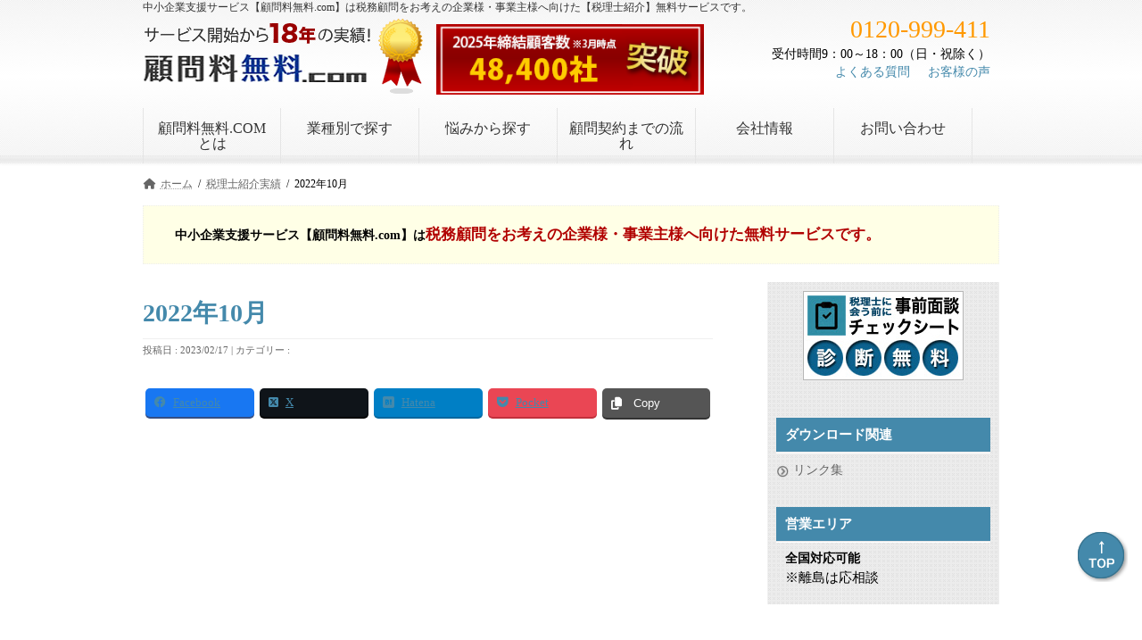

--- FILE ---
content_type: text/html; charset=UTF-8
request_url: https://xn--lzry29aa129ih01c.com/introduction/2022%E5%B9%B410%E6%9C%88/
body_size: 55595
content:

<!DOCTYPE html>
<html lang="ja">
<head>
<meta charset="utf-8">
<meta http-equiv="X-UA-Compatible" content="IE=edge">
<meta name="viewport" content="width=device-width, initial-scale=1">
<link rel="shortcut icon" href="https://xn--lzry29aa129ih01c.com/wp/wp-content/themes/komonryo_child/images/favicon.ico"/> 
<!-- Google tag (gtag.js) --><script async src="https://www.googletagmanager.com/gtag/js?id=G-VD3YL2QJ50"></script><script>window.dataLayer = window.dataLayer || [];function gtag(){dataLayer.push(arguments);}gtag('js', new Date());gtag('config', 'G-VD3YL2QJ50');</script>
<title>2022年10月 | 税理士紹介｜顧問料無料.com</title>
<meta name='robots' content='max-image-preview:large' />
<link rel="alternate" type="application/rss+xml" title="税理士紹介｜顧問料無料.com &raquo; フィード" href="https://xn--lzry29aa129ih01c.com/feed/" />
<link rel="alternate" type="application/rss+xml" title="税理士紹介｜顧問料無料.com &raquo; コメントフィード" href="https://xn--lzry29aa129ih01c.com/comments/feed/" />
<meta name="description" content="" /><script type="text/javascript">
/* <![CDATA[ */
window._wpemojiSettings = {"baseUrl":"https:\/\/s.w.org\/images\/core\/emoji\/14.0.0\/72x72\/","ext":".png","svgUrl":"https:\/\/s.w.org\/images\/core\/emoji\/14.0.0\/svg\/","svgExt":".svg","source":{"concatemoji":"https:\/\/xn--lzry29aa129ih01c.com\/wp\/wp-includes\/js\/wp-emoji-release.min.js?ver=6.4.7"}};
/*! This file is auto-generated */
!function(i,n){var o,s,e;function c(e){try{var t={supportTests:e,timestamp:(new Date).valueOf()};sessionStorage.setItem(o,JSON.stringify(t))}catch(e){}}function p(e,t,n){e.clearRect(0,0,e.canvas.width,e.canvas.height),e.fillText(t,0,0);var t=new Uint32Array(e.getImageData(0,0,e.canvas.width,e.canvas.height).data),r=(e.clearRect(0,0,e.canvas.width,e.canvas.height),e.fillText(n,0,0),new Uint32Array(e.getImageData(0,0,e.canvas.width,e.canvas.height).data));return t.every(function(e,t){return e===r[t]})}function u(e,t,n){switch(t){case"flag":return n(e,"\ud83c\udff3\ufe0f\u200d\u26a7\ufe0f","\ud83c\udff3\ufe0f\u200b\u26a7\ufe0f")?!1:!n(e,"\ud83c\uddfa\ud83c\uddf3","\ud83c\uddfa\u200b\ud83c\uddf3")&&!n(e,"\ud83c\udff4\udb40\udc67\udb40\udc62\udb40\udc65\udb40\udc6e\udb40\udc67\udb40\udc7f","\ud83c\udff4\u200b\udb40\udc67\u200b\udb40\udc62\u200b\udb40\udc65\u200b\udb40\udc6e\u200b\udb40\udc67\u200b\udb40\udc7f");case"emoji":return!n(e,"\ud83e\udef1\ud83c\udffb\u200d\ud83e\udef2\ud83c\udfff","\ud83e\udef1\ud83c\udffb\u200b\ud83e\udef2\ud83c\udfff")}return!1}function f(e,t,n){var r="undefined"!=typeof WorkerGlobalScope&&self instanceof WorkerGlobalScope?new OffscreenCanvas(300,150):i.createElement("canvas"),a=r.getContext("2d",{willReadFrequently:!0}),o=(a.textBaseline="top",a.font="600 32px Arial",{});return e.forEach(function(e){o[e]=t(a,e,n)}),o}function t(e){var t=i.createElement("script");t.src=e,t.defer=!0,i.head.appendChild(t)}"undefined"!=typeof Promise&&(o="wpEmojiSettingsSupports",s=["flag","emoji"],n.supports={everything:!0,everythingExceptFlag:!0},e=new Promise(function(e){i.addEventListener("DOMContentLoaded",e,{once:!0})}),new Promise(function(t){var n=function(){try{var e=JSON.parse(sessionStorage.getItem(o));if("object"==typeof e&&"number"==typeof e.timestamp&&(new Date).valueOf()<e.timestamp+604800&&"object"==typeof e.supportTests)return e.supportTests}catch(e){}return null}();if(!n){if("undefined"!=typeof Worker&&"undefined"!=typeof OffscreenCanvas&&"undefined"!=typeof URL&&URL.createObjectURL&&"undefined"!=typeof Blob)try{var e="postMessage("+f.toString()+"("+[JSON.stringify(s),u.toString(),p.toString()].join(",")+"));",r=new Blob([e],{type:"text/javascript"}),a=new Worker(URL.createObjectURL(r),{name:"wpTestEmojiSupports"});return void(a.onmessage=function(e){c(n=e.data),a.terminate(),t(n)})}catch(e){}c(n=f(s,u,p))}t(n)}).then(function(e){for(var t in e)n.supports[t]=e[t],n.supports.everything=n.supports.everything&&n.supports[t],"flag"!==t&&(n.supports.everythingExceptFlag=n.supports.everythingExceptFlag&&n.supports[t]);n.supports.everythingExceptFlag=n.supports.everythingExceptFlag&&!n.supports.flag,n.DOMReady=!1,n.readyCallback=function(){n.DOMReady=!0}}).then(function(){return e}).then(function(){var e;n.supports.everything||(n.readyCallback(),(e=n.source||{}).concatemoji?t(e.concatemoji):e.wpemoji&&e.twemoji&&(t(e.twemoji),t(e.wpemoji)))}))}((window,document),window._wpemojiSettings);
/* ]]> */
</script>
<link rel='stylesheet' id='easy-modal-site-css' href='https://xn--lzry29aa129ih01c.com/wp/wp-content/plugins/easy-modal/assets/styles/easy-modal-site.css?ver=0.1' type='text/css' media='all' />
<link rel='stylesheet' id='vkExUnit_common_style-css' href='https://xn--lzry29aa129ih01c.com/wp/wp-content/plugins/vk-all-in-one-expansion-unit/assets/css/vkExUnit_style.css?ver=9.100.7.0' type='text/css' media='all' />
<style id='vkExUnit_common_style-inline-css' type='text/css'>
:root {--ver_page_top_button_url:url(https://xn--lzry29aa129ih01c.com/wp/wp-content/plugins/vk-all-in-one-expansion-unit/assets/images/to-top-btn-icon.svg);}@font-face {font-weight: normal;font-style: normal;font-family: "vk_sns";src: url("https://xn--lzry29aa129ih01c.com/wp/wp-content/plugins/vk-all-in-one-expansion-unit/inc/sns/icons/fonts/vk_sns.eot?-bq20cj");src: url("https://xn--lzry29aa129ih01c.com/wp/wp-content/plugins/vk-all-in-one-expansion-unit/inc/sns/icons/fonts/vk_sns.eot?#iefix-bq20cj") format("embedded-opentype"),url("https://xn--lzry29aa129ih01c.com/wp/wp-content/plugins/vk-all-in-one-expansion-unit/inc/sns/icons/fonts/vk_sns.woff?-bq20cj") format("woff"),url("https://xn--lzry29aa129ih01c.com/wp/wp-content/plugins/vk-all-in-one-expansion-unit/inc/sns/icons/fonts/vk_sns.ttf?-bq20cj") format("truetype"),url("https://xn--lzry29aa129ih01c.com/wp/wp-content/plugins/vk-all-in-one-expansion-unit/inc/sns/icons/fonts/vk_sns.svg?-bq20cj#vk_sns") format("svg");}
.veu_promotion-alert__content--text {border: 1px solid rgba(0,0,0,0.125);padding: 0.5em 1em;border-radius: var(--vk-size-radius);margin-bottom: var(--vk-margin-block-bottom);font-size: 0.875rem;}/* Alert Content部分に段落タグを入れた場合に最後の段落の余白を0にする */.veu_promotion-alert__content--text p:last-of-type{margin-bottom:0;margin-top: 0;}
</style>
<style id='wp-emoji-styles-inline-css' type='text/css'>

	img.wp-smiley, img.emoji {
		display: inline !important;
		border: none !important;
		box-shadow: none !important;
		height: 1em !important;
		width: 1em !important;
		margin: 0 0.07em !important;
		vertical-align: -0.1em !important;
		background: none !important;
		padding: 0 !important;
	}
</style>
<link rel='stylesheet' id='wp-block-library-css' href='https://xn--lzry29aa129ih01c.com/wp/wp-includes/css/dist/block-library/style.min.css?ver=6.4.7' type='text/css' media='all' />
<style id='wp-block-library-inline-css' type='text/css'>
/* VK Color Palettes */:root{ --vk-color-primary:#337ab7}:root .has-vk-color-primary-color { color:var(--vk-color-primary); }:root .has-vk-color-primary-background-color { background-color:var(--vk-color-primary); }:root{ --vk-color-primary-dark:#296292}:root .has-vk-color-primary-dark-color { color:var(--vk-color-primary-dark); }:root .has-vk-color-primary-dark-background-color { background-color:var(--vk-color-primary-dark); }:root{ --vk-color-primary-vivid:#3886c9}:root .has-vk-color-primary-vivid-color { color:var(--vk-color-primary-vivid); }:root .has-vk-color-primary-vivid-background-color { background-color:var(--vk-color-primary-vivid); }
</style>
<style id='classic-theme-styles-inline-css' type='text/css'>
/*! This file is auto-generated */
.wp-block-button__link{color:#fff;background-color:#32373c;border-radius:9999px;box-shadow:none;text-decoration:none;padding:calc(.667em + 2px) calc(1.333em + 2px);font-size:1.125em}.wp-block-file__button{background:#32373c;color:#fff;text-decoration:none}
</style>
<style id='global-styles-inline-css' type='text/css'>
body{--wp--preset--color--black: #000000;--wp--preset--color--cyan-bluish-gray: #abb8c3;--wp--preset--color--white: #ffffff;--wp--preset--color--pale-pink: #f78da7;--wp--preset--color--vivid-red: #cf2e2e;--wp--preset--color--luminous-vivid-orange: #ff6900;--wp--preset--color--luminous-vivid-amber: #fcb900;--wp--preset--color--light-green-cyan: #7bdcb5;--wp--preset--color--vivid-green-cyan: #00d084;--wp--preset--color--pale-cyan-blue: #8ed1fc;--wp--preset--color--vivid-cyan-blue: #0693e3;--wp--preset--color--vivid-purple: #9b51e0;--wp--preset--gradient--vivid-cyan-blue-to-vivid-purple: linear-gradient(135deg,rgba(6,147,227,1) 0%,rgb(155,81,224) 100%);--wp--preset--gradient--light-green-cyan-to-vivid-green-cyan: linear-gradient(135deg,rgb(122,220,180) 0%,rgb(0,208,130) 100%);--wp--preset--gradient--luminous-vivid-amber-to-luminous-vivid-orange: linear-gradient(135deg,rgba(252,185,0,1) 0%,rgba(255,105,0,1) 100%);--wp--preset--gradient--luminous-vivid-orange-to-vivid-red: linear-gradient(135deg,rgba(255,105,0,1) 0%,rgb(207,46,46) 100%);--wp--preset--gradient--very-light-gray-to-cyan-bluish-gray: linear-gradient(135deg,rgb(238,238,238) 0%,rgb(169,184,195) 100%);--wp--preset--gradient--cool-to-warm-spectrum: linear-gradient(135deg,rgb(74,234,220) 0%,rgb(151,120,209) 20%,rgb(207,42,186) 40%,rgb(238,44,130) 60%,rgb(251,105,98) 80%,rgb(254,248,76) 100%);--wp--preset--gradient--blush-light-purple: linear-gradient(135deg,rgb(255,206,236) 0%,rgb(152,150,240) 100%);--wp--preset--gradient--blush-bordeaux: linear-gradient(135deg,rgb(254,205,165) 0%,rgb(254,45,45) 50%,rgb(107,0,62) 100%);--wp--preset--gradient--luminous-dusk: linear-gradient(135deg,rgb(255,203,112) 0%,rgb(199,81,192) 50%,rgb(65,88,208) 100%);--wp--preset--gradient--pale-ocean: linear-gradient(135deg,rgb(255,245,203) 0%,rgb(182,227,212) 50%,rgb(51,167,181) 100%);--wp--preset--gradient--electric-grass: linear-gradient(135deg,rgb(202,248,128) 0%,rgb(113,206,126) 100%);--wp--preset--gradient--midnight: linear-gradient(135deg,rgb(2,3,129) 0%,rgb(40,116,252) 100%);--wp--preset--gradient--vivid-green-cyan-to-vivid-cyan-blue: linear-gradient(135deg,rgba(0,208,132,1) 0%,rgba(6,147,227,1) 100%);--wp--preset--font-size--small: 14px;--wp--preset--font-size--medium: 20px;--wp--preset--font-size--large: 24px;--wp--preset--font-size--x-large: 42px;--wp--preset--font-size--regular: 16px;--wp--preset--font-size--huge: 36px;--wp--preset--spacing--20: 0.44rem;--wp--preset--spacing--30: 0.67rem;--wp--preset--spacing--40: 1rem;--wp--preset--spacing--50: 1.5rem;--wp--preset--spacing--60: 2.25rem;--wp--preset--spacing--70: 3.38rem;--wp--preset--spacing--80: 5.06rem;--wp--preset--shadow--natural: 6px 6px 9px rgba(0, 0, 0, 0.2);--wp--preset--shadow--deep: 12px 12px 50px rgba(0, 0, 0, 0.4);--wp--preset--shadow--sharp: 6px 6px 0px rgba(0, 0, 0, 0.2);--wp--preset--shadow--outlined: 6px 6px 0px -3px rgba(255, 255, 255, 1), 6px 6px rgba(0, 0, 0, 1);--wp--preset--shadow--crisp: 6px 6px 0px rgba(0, 0, 0, 1);}:where(.is-layout-flex){gap: 0.5em;}:where(.is-layout-grid){gap: 0.5em;}body .is-layout-flow > .alignleft{float: left;margin-inline-start: 0;margin-inline-end: 2em;}body .is-layout-flow > .alignright{float: right;margin-inline-start: 2em;margin-inline-end: 0;}body .is-layout-flow > .aligncenter{margin-left: auto !important;margin-right: auto !important;}body .is-layout-constrained > .alignleft{float: left;margin-inline-start: 0;margin-inline-end: 2em;}body .is-layout-constrained > .alignright{float: right;margin-inline-start: 2em;margin-inline-end: 0;}body .is-layout-constrained > .aligncenter{margin-left: auto !important;margin-right: auto !important;}body .is-layout-constrained > :where(:not(.alignleft):not(.alignright):not(.alignfull)){max-width: var(--wp--style--global--content-size);margin-left: auto !important;margin-right: auto !important;}body .is-layout-constrained > .alignwide{max-width: var(--wp--style--global--wide-size);}body .is-layout-flex{display: flex;}body .is-layout-flex{flex-wrap: wrap;align-items: center;}body .is-layout-flex > *{margin: 0;}body .is-layout-grid{display: grid;}body .is-layout-grid > *{margin: 0;}:where(.wp-block-columns.is-layout-flex){gap: 2em;}:where(.wp-block-columns.is-layout-grid){gap: 2em;}:where(.wp-block-post-template.is-layout-flex){gap: 1.25em;}:where(.wp-block-post-template.is-layout-grid){gap: 1.25em;}.has-black-color{color: var(--wp--preset--color--black) !important;}.has-cyan-bluish-gray-color{color: var(--wp--preset--color--cyan-bluish-gray) !important;}.has-white-color{color: var(--wp--preset--color--white) !important;}.has-pale-pink-color{color: var(--wp--preset--color--pale-pink) !important;}.has-vivid-red-color{color: var(--wp--preset--color--vivid-red) !important;}.has-luminous-vivid-orange-color{color: var(--wp--preset--color--luminous-vivid-orange) !important;}.has-luminous-vivid-amber-color{color: var(--wp--preset--color--luminous-vivid-amber) !important;}.has-light-green-cyan-color{color: var(--wp--preset--color--light-green-cyan) !important;}.has-vivid-green-cyan-color{color: var(--wp--preset--color--vivid-green-cyan) !important;}.has-pale-cyan-blue-color{color: var(--wp--preset--color--pale-cyan-blue) !important;}.has-vivid-cyan-blue-color{color: var(--wp--preset--color--vivid-cyan-blue) !important;}.has-vivid-purple-color{color: var(--wp--preset--color--vivid-purple) !important;}.has-black-background-color{background-color: var(--wp--preset--color--black) !important;}.has-cyan-bluish-gray-background-color{background-color: var(--wp--preset--color--cyan-bluish-gray) !important;}.has-white-background-color{background-color: var(--wp--preset--color--white) !important;}.has-pale-pink-background-color{background-color: var(--wp--preset--color--pale-pink) !important;}.has-vivid-red-background-color{background-color: var(--wp--preset--color--vivid-red) !important;}.has-luminous-vivid-orange-background-color{background-color: var(--wp--preset--color--luminous-vivid-orange) !important;}.has-luminous-vivid-amber-background-color{background-color: var(--wp--preset--color--luminous-vivid-amber) !important;}.has-light-green-cyan-background-color{background-color: var(--wp--preset--color--light-green-cyan) !important;}.has-vivid-green-cyan-background-color{background-color: var(--wp--preset--color--vivid-green-cyan) !important;}.has-pale-cyan-blue-background-color{background-color: var(--wp--preset--color--pale-cyan-blue) !important;}.has-vivid-cyan-blue-background-color{background-color: var(--wp--preset--color--vivid-cyan-blue) !important;}.has-vivid-purple-background-color{background-color: var(--wp--preset--color--vivid-purple) !important;}.has-black-border-color{border-color: var(--wp--preset--color--black) !important;}.has-cyan-bluish-gray-border-color{border-color: var(--wp--preset--color--cyan-bluish-gray) !important;}.has-white-border-color{border-color: var(--wp--preset--color--white) !important;}.has-pale-pink-border-color{border-color: var(--wp--preset--color--pale-pink) !important;}.has-vivid-red-border-color{border-color: var(--wp--preset--color--vivid-red) !important;}.has-luminous-vivid-orange-border-color{border-color: var(--wp--preset--color--luminous-vivid-orange) !important;}.has-luminous-vivid-amber-border-color{border-color: var(--wp--preset--color--luminous-vivid-amber) !important;}.has-light-green-cyan-border-color{border-color: var(--wp--preset--color--light-green-cyan) !important;}.has-vivid-green-cyan-border-color{border-color: var(--wp--preset--color--vivid-green-cyan) !important;}.has-pale-cyan-blue-border-color{border-color: var(--wp--preset--color--pale-cyan-blue) !important;}.has-vivid-cyan-blue-border-color{border-color: var(--wp--preset--color--vivid-cyan-blue) !important;}.has-vivid-purple-border-color{border-color: var(--wp--preset--color--vivid-purple) !important;}.has-vivid-cyan-blue-to-vivid-purple-gradient-background{background: var(--wp--preset--gradient--vivid-cyan-blue-to-vivid-purple) !important;}.has-light-green-cyan-to-vivid-green-cyan-gradient-background{background: var(--wp--preset--gradient--light-green-cyan-to-vivid-green-cyan) !important;}.has-luminous-vivid-amber-to-luminous-vivid-orange-gradient-background{background: var(--wp--preset--gradient--luminous-vivid-amber-to-luminous-vivid-orange) !important;}.has-luminous-vivid-orange-to-vivid-red-gradient-background{background: var(--wp--preset--gradient--luminous-vivid-orange-to-vivid-red) !important;}.has-very-light-gray-to-cyan-bluish-gray-gradient-background{background: var(--wp--preset--gradient--very-light-gray-to-cyan-bluish-gray) !important;}.has-cool-to-warm-spectrum-gradient-background{background: var(--wp--preset--gradient--cool-to-warm-spectrum) !important;}.has-blush-light-purple-gradient-background{background: var(--wp--preset--gradient--blush-light-purple) !important;}.has-blush-bordeaux-gradient-background{background: var(--wp--preset--gradient--blush-bordeaux) !important;}.has-luminous-dusk-gradient-background{background: var(--wp--preset--gradient--luminous-dusk) !important;}.has-pale-ocean-gradient-background{background: var(--wp--preset--gradient--pale-ocean) !important;}.has-electric-grass-gradient-background{background: var(--wp--preset--gradient--electric-grass) !important;}.has-midnight-gradient-background{background: var(--wp--preset--gradient--midnight) !important;}.has-small-font-size{font-size: var(--wp--preset--font-size--small) !important;}.has-medium-font-size{font-size: var(--wp--preset--font-size--medium) !important;}.has-large-font-size{font-size: var(--wp--preset--font-size--large) !important;}.has-x-large-font-size{font-size: var(--wp--preset--font-size--x-large) !important;}
.wp-block-navigation a:where(:not(.wp-element-button)){color: inherit;}
:where(.wp-block-post-template.is-layout-flex){gap: 1.25em;}:where(.wp-block-post-template.is-layout-grid){gap: 1.25em;}
:where(.wp-block-columns.is-layout-flex){gap: 2em;}:where(.wp-block-columns.is-layout-grid){gap: 2em;}
.wp-block-pullquote{font-size: 1.5em;line-height: 1.6;}
</style>
<link rel='stylesheet' id='lightning-common-style-css' href='https://xn--lzry29aa129ih01c.com/wp/wp-content/themes/lightning/_g3/assets/css/style.css?ver=15.14.2' type='text/css' media='all' />
<style id='lightning-common-style-inline-css' type='text/css'>
/* Lightning */:root {--vk-color-primary:#337ab7;--vk-color-primary-dark:#296292;--vk-color-primary-vivid:#3886c9;--g_nav_main_acc_icon_open_url:url(https://xn--lzry29aa129ih01c.com/wp/wp-content/themes/lightning/_g3/inc/vk-mobile-nav/package/images/vk-menu-acc-icon-open-black.svg);--g_nav_main_acc_icon_close_url: url(https://xn--lzry29aa129ih01c.com/wp/wp-content/themes/lightning/_g3/inc/vk-mobile-nav/package/images/vk-menu-close-black.svg);--g_nav_sub_acc_icon_open_url: url(https://xn--lzry29aa129ih01c.com/wp/wp-content/themes/lightning/_g3/inc/vk-mobile-nav/package/images/vk-menu-acc-icon-open-white.svg);--g_nav_sub_acc_icon_close_url: url(https://xn--lzry29aa129ih01c.com/wp/wp-content/themes/lightning/_g3/inc/vk-mobile-nav/package/images/vk-menu-close-white.svg);}
:root{--swiper-navigation-color: #fff;}
html{scroll-padding-top:var(--vk-size-admin-bar);}
/* vk-mobile-nav */:root {--vk-mobile-nav-menu-btn-bg-src: url("https://xn--lzry29aa129ih01c.com/wp/wp-content/themes/lightning/_g3/inc/vk-mobile-nav/package/images/vk-menu-btn-black.svg");--vk-mobile-nav-menu-btn-close-bg-src: url("https://xn--lzry29aa129ih01c.com/wp/wp-content/themes/lightning/_g3/inc/vk-mobile-nav/package/images/vk-menu-close-black.svg");--vk-menu-acc-icon-open-black-bg-src: url("https://xn--lzry29aa129ih01c.com/wp/wp-content/themes/lightning/_g3/inc/vk-mobile-nav/package/images/vk-menu-acc-icon-open-black.svg");--vk-menu-acc-icon-open-white-bg-src: url("https://xn--lzry29aa129ih01c.com/wp/wp-content/themes/lightning/_g3/inc/vk-mobile-nav/package/images/vk-menu-acc-icon-open-white.svg");--vk-menu-acc-icon-close-black-bg-src: url("https://xn--lzry29aa129ih01c.com/wp/wp-content/themes/lightning/_g3/inc/vk-mobile-nav/package/images/vk-menu-close-black.svg");--vk-menu-acc-icon-close-white-bg-src: url("https://xn--lzry29aa129ih01c.com/wp/wp-content/themes/lightning/_g3/inc/vk-mobile-nav/package/images/vk-menu-close-white.svg");}
</style>
<link rel='stylesheet' id='lightning-design-style-css' href='https://xn--lzry29aa129ih01c.com/wp/wp-content/themes/lightning/_g3/design-skin/plain/css/style.css?ver=15.14.2' type='text/css' media='all' />
<style id='lightning-design-style-inline-css' type='text/css'>
.tagcloud a:before { font-family: "Font Awesome 5 Free";content: "\f02b";font-weight: bold; }
</style>
<link rel='stylesheet' id='vk-swiper-style-css' href='https://xn--lzry29aa129ih01c.com/wp/wp-content/themes/lightning/vendor/vektor-inc/vk-swiper/src/assets/css/swiper-bundle.min.css?ver=9.3.2' type='text/css' media='all' />
<link rel='stylesheet' id='vk-blog-card-css' href='https://xn--lzry29aa129ih01c.com/wp/wp-content/themes/lightning/_g3/inc/vk-wp-oembed-blog-card/package/css/blog-card.css?ver=6.4.7' type='text/css' media='all' />
<link rel='stylesheet' id='veu-cta-css' href='https://xn--lzry29aa129ih01c.com/wp/wp-content/plugins/vk-all-in-one-expansion-unit/inc/call-to-action/package/assets/css/style.css?ver=9.100.7.0' type='text/css' media='all' />
<link rel='stylesheet' id='lightning-theme-style-css' href='https://xn--lzry29aa129ih01c.com/wp/wp-content/themes/komonryo_child/style.css?ver=15.14.2' type='text/css' media='all' />
<link rel='stylesheet' id='vk-font-awesome-css' href='https://xn--lzry29aa129ih01c.com/wp/wp-content/themes/lightning/vendor/vektor-inc/font-awesome-versions/src/versions/6/css/all.min.css?ver=6.4.2' type='text/css' media='all' />
<script type="text/javascript" src="https://xn--lzry29aa129ih01c.com/wp/wp-includes/js/jquery/jquery.min.js?ver=3.7.1" id="jquery-core-js"></script>
<script type="text/javascript" src="https://xn--lzry29aa129ih01c.com/wp/wp-includes/js/jquery/jquery-migrate.min.js?ver=3.4.1" id="jquery-migrate-js"></script>
<link rel="https://api.w.org/" href="https://xn--lzry29aa129ih01c.com/wp-json/" /><link rel="alternate" type="application/json" href="https://xn--lzry29aa129ih01c.com/wp-json/wp/v2/introduction/5990" /><link rel="EditURI" type="application/rsd+xml" title="RSD" href="https://xn--lzry29aa129ih01c.com/wp/xmlrpc.php?rsd" />
<meta name="generator" content="WordPress 6.4.7" />
<link rel="canonical" href="https://xn--lzry29aa129ih01c.com/introduction/2022%e5%b9%b410%e6%9c%88/" />
<link rel='shortlink' href='https://xn--lzry29aa129ih01c.com/?p=5990' />
<link rel="alternate" type="application/json+oembed" href="https://xn--lzry29aa129ih01c.com/wp-json/oembed/1.0/embed?url=https%3A%2F%2Fxn--lzry29aa129ih01c.com%2Fintroduction%2F2022%25e5%25b9%25b410%25e6%259c%2588%2F" />
<link rel="alternate" type="text/xml+oembed" href="https://xn--lzry29aa129ih01c.com/wp-json/oembed/1.0/embed?url=https%3A%2F%2Fxn--lzry29aa129ih01c.com%2Fintroduction%2F2022%25e5%25b9%25b410%25e6%259c%2588%2F&#038;format=xml" />
<style>.simplemap img{max-width:none !important;padding:0 !important;margin:0 !important;}.staticmap,.staticmap img{max-width:100% !important;height:auto !important;}.simplemap .simplemap-content{display:none;}</style>
<script>var google_map_api_key = "AIzaSyAUGnChDx8Lx-9Vt2mPPO2rCzsjHUDHbK0";</script><!-- [ VK All in One Expansion Unit OGP ] -->
<meta property="og:site_name" content="税理士紹介｜顧問料無料.com" />
<meta property="og:url" content="https://xn--lzry29aa129ih01c.com/introduction/2022%e5%b9%b410%e6%9c%88/" />
<meta property="og:title" content="2022年10月 | 税理士紹介｜顧問料無料.com" />
<meta property="og:description" content="" />
<meta property="og:type" content="article" />
<!-- [ / VK All in One Expansion Unit OGP ] -->
<!-- [ VK All in One Expansion Unit twitter card ] -->
<meta name="twitter:card" content="summary_large_image">
<meta name="twitter:description" content="">
<meta name="twitter:title" content="2022年10月 | 税理士紹介｜顧問料無料.com">
<meta name="twitter:url" content="https://xn--lzry29aa129ih01c.com/introduction/2022%e5%b9%b410%e6%9c%88/">
	<meta name="twitter:domain" content="xn--lzry29aa129ih01c.com">
	<!-- [ / VK All in One Expansion Unit twitter card ] -->
	<!-- [ VK All in One Expansion Unit Article Structure Data ] --><script type="application/ld+json">{"@context":"https://schema.org/","@type":"Article","headline":"2022年10月","image":"","datePublished":"2023-02-17T14:17:19+09:00","dateModified":"2023-02-17T14:17:19+09:00","author":{"@type":"","name":"net-joc","url":"https://xn--lzry29aa129ih01c.com/","sameAs":""}}</script><!-- [ / VK All in One Expansion Unit Article Structure Data ] --></head>
<body class="introduction-template-default single single-introduction postid-5990 single-format-standard wp-embed-responsive sidebar-fix sidebar-fix-priority-top device-pc fa_v6_css post-name-2022%e5%b9%b410%e6%9c%88 post-type-introduction">
<a class="skip-link screen-reader-text" href="#main">コンテンツへスキップ</a>
<a class="skip-link screen-reader-text" href="#vk-mobile-nav">ナビゲーションに移動</a>

<header id="site-header" class="site-header site-header--layout--nav-float clearfix">

<!-- [ #header ] -->
<div id="header">
<div id="headerInner" class="innerBox">
<div class="head_navi clearfix">
<h1>中小企業支援サービス【顧問料無料.com】は税務顧問をお考えの企業様・事業主様へ向けた【税理士紹介】無料サービスです。</h1>

	<div class="clearfix">
		<div class="logo"><a href="https://xn--lzry29aa129ih01c.com"><img src="https://xn--lzry29aa129ih01c.com/wp/wp-content/themes/komonryo_child/images/common/logo.png" width="319" alt="顧問料無料.com" title="顧問料無料.com" /></a><img src="https://xn--lzry29aa129ih01c.com/wp/wp-content/themes/komonryo_child/images/common/product.png" width="300" class="ml10" /></div>

		<div class="head_right">
			<p><span class="more_biggest ora">0120-999-411</span><br />受付時間9：00～18：00（日・祝除く）</p>
			<ul>
				<li><a href="https://xn--lzry29aa129ih01c.com/voice/">お客様の声</a></li>

				<li><a href="https://xn--lzry29aa129ih01c.com/qa/">よくある質問</a></li>
			
			</ul>
		</div><!--/head_right-->
	</div><!-- [ /clearfix ] -->



<!--</div>-->
<!--/head_navi-->

</div><!-- [ /#headerInner ] -->

</div>
<!-- [ /#header ] -->
	



		

	
	

	
	

		
		



		<nav id="gMenu" class="headMainMenu"><ul id="menu-g%e3%83%a1%e3%83%8b%e3%83%a5%e3%83%bc" class="menu"><li id="menu-item-2269" class="menu-item menu-item-type-post_type menu-item-object-page menu-item-has-children"><a href="https://xn--lzry29aa129ih01c.com/service/"><strong class="global-nav-name">顧問料無料.COMとは</strong></a>
<ul class="sub-menu">
	<li id="menu-item-2589" class="menu-item menu-item-type-post_type menu-item-object-page"><a href="https://xn--lzry29aa129ih01c.com/service/merit/">導入のメリット</a></li>
	<li id="menu-item-4705" class="menu-item menu-item-type-post_type menu-item-object-page"><a href="https://xn--lzry29aa129ih01c.com/service/%e5%8a%a9%e6%88%90%e9%87%91%e3%83%bb%e5%89%b5%e6%a5%ad%e8%9e%8d%e8%b3%87/">助成金・創業融資</a></li>
	<li id="menu-item-4404" class="menu-item menu-item-type-post_type menu-item-object-page"><a href="https://xn--lzry29aa129ih01c.com/service/media/">マスコミのご紹介</a></li>
	<li id="menu-item-2611" class="menu-item menu-item-type-post_type menu-item-object-page"><a href="https://xn--lzry29aa129ih01c.com/service/intoroduction/">ご紹介について</a></li>
	<li id="menu-item-4382" class="menu-item menu-item-type-post_type menu-item-object-page"><a href="https://xn--lzry29aa129ih01c.com/voice/">お客様の声</a></li>
</ul>
</li>
<li id="menu-item-2522" class="menu-item menu-item-type-post_type menu-item-object-page menu-item-has-children"><a href="https://xn--lzry29aa129ih01c.com/industry/"><strong class="global-nav-name">業種別で探す</strong></a>
<ul class="sub-menu">
	<li id="menu-item-2939" class="menu-item menu-item-type-post_type menu-item-object-page"><a href="https://xn--lzry29aa129ih01c.com/industry/restaurant/">飲食業</a></li>
	<li id="menu-item-2956" class="menu-item menu-item-type-post_type menu-item-object-page"><a href="https://xn--lzry29aa129ih01c.com/industry/fudosan/">不動産業</a></li>
	<li id="menu-item-3020" class="menu-item menu-item-type-post_type menu-item-object-page"><a href="https://xn--lzry29aa129ih01c.com/industry/biyo/">美容業</a></li>
	<li id="menu-item-3083" class="menu-item menu-item-type-post_type menu-item-object-page"><a href="https://xn--lzry29aa129ih01c.com/industry/kensetsu/">建設業・建築業</a></li>
	<li id="menu-item-3082" class="menu-item menu-item-type-post_type menu-item-object-page"><a href="https://xn--lzry29aa129ih01c.com/industry/iryo/">医療業</a></li>
	<li id="menu-item-3081" class="menu-item menu-item-type-post_type menu-item-object-page"><a href="https://xn--lzry29aa129ih01c.com/industry/seizo/">製造業</a></li>
	<li id="menu-item-3080" class="menu-item menu-item-type-post_type menu-item-object-page"><a href="https://xn--lzry29aa129ih01c.com/industry/boeki/">貿易業</a></li>
	<li id="menu-item-3079" class="menu-item menu-item-type-post_type menu-item-object-page"><a href="https://xn--lzry29aa129ih01c.com/industry/seikotsu/">整骨院・接骨院</a></li>
	<li id="menu-item-3076" class="menu-item menu-item-type-post_type menu-item-object-page"><a href="https://xn--lzry29aa129ih01c.com/industry/it/">IT業</a></li>
	<li id="menu-item-3078" class="menu-item menu-item-type-post_type menu-item-object-page"><a href="https://xn--lzry29aa129ih01c.com/industry/netshop/">ネットショップ業</a></li>
	<li id="menu-item-3077" class="menu-item menu-item-type-post_type menu-item-object-page"><a href="https://xn--lzry29aa129ih01c.com/industry/fran/">フランチャイズ業</a></li>
	<li id="menu-item-3070" class="menu-item menu-item-type-post_type menu-item-object-page"><a href="https://xn--lzry29aa129ih01c.com/industry/woman/">女性の税理士</a></li>
</ul>
</li>
<li id="menu-item-5315" class="menu-item menu-item-type-post_type menu-item-object-page menu-item-has-children"><a href="https://xn--lzry29aa129ih01c.com/%e6%82%a9%e3%81%bf%e3%81%8b%e3%82%89%e6%8e%a2%e3%81%99/"><strong class="global-nav-name">悩みから探す</strong></a>
<ul class="sub-menu">
	<li id="menu-item-5316" class="menu-item menu-item-type-post_type menu-item-object-page"><a href="https://xn--lzry29aa129ih01c.com/%e6%82%a9%e3%81%bf%e3%81%8b%e3%82%89%e6%8e%a2%e3%81%99/%e4%ba%8b%e6%a5%ad%e5%af%a9%e6%9f%bb%e3%82%92%e9%80%9a%e9%81%8e%e3%81%97%e3%81%9f%e3%81%84/">事業審査を通過したい</a></li>
	<li id="menu-item-5319" class="menu-item menu-item-type-post_type menu-item-object-page"><a href="https://xn--lzry29aa129ih01c.com/%e6%82%a9%e3%81%bf%e3%81%8b%e3%82%89%e6%8e%a2%e3%81%99/%e7%a8%8e%e7%90%86%e5%a3%ab%e3%82%92%e8%a6%8b%e7%9b%b4%e3%81%97%e3%81%9f%e3%81%84/">税理士を見直したい</a></li>
</ul>
</li>
<li id="menu-item-2646" class="menu-item menu-item-type-post_type menu-item-object-page menu-item-has-children"><a href="https://xn--lzry29aa129ih01c.com/flow/agree/"><strong class="global-nav-name">顧問契約までの流れ</strong></a>
<ul class="sub-menu">
	<li id="menu-item-2669" class="menu-item menu-item-type-post_type menu-item-object-page"><a href="https://xn--lzry29aa129ih01c.com/flow/after/">契約後の流れ</a></li>
</ul>
</li>
<li id="menu-item-2075" class="menu-item menu-item-type-post_type menu-item-object-page menu-item-has-children"><a href="https://xn--lzry29aa129ih01c.com/corporate_profile/"><strong class="global-nav-name">会社情報</strong></a>
<ul class="sub-menu">
	<li id="menu-item-3895" class="menu-item menu-item-type-post_type menu-item-object-page"><a href="https://xn--lzry29aa129ih01c.com/corporate_profile/%e4%bb%a3%e8%a1%a8%e6%8c%a8%e6%8b%b6/">代表挨拶</a></li>
	<li id="menu-item-2519" class="menu-item menu-item-type-post_type menu-item-object-page"><a href="https://xn--lzry29aa129ih01c.com/corporate_profile/company/">会社概要</a></li>
	<li id="menu-item-2078" class="menu-item menu-item-type-post_type menu-item-object-page"><a href="https://xn--lzry29aa129ih01c.com/corporate_profile/corporate_history/">沿革</a></li>
	<li id="menu-item-3846" class="menu-item menu-item-type-post_type menu-item-object-page"><a href="https://xn--lzry29aa129ih01c.com/corporate_profile/%e5%bd%b9%e5%93%a1%e7%b4%b9%e4%bb%8b/">役員紹介</a></li>
</ul>
</li>
<li id="menu-item-5320" class="menu-item menu-item-type-post_type menu-item-object-page menu-item-has-children"><a href="https://xn--lzry29aa129ih01c.com/contact/"><strong class="global-nav-name">お問い合わせ</strong></a>
<ul class="sub-menu">
	<li id="menu-item-5419" class="menu-item menu-item-type-post_type menu-item-object-page"><a href="https://xn--lzry29aa129ih01c.com/contact/%e3%81%8a%e5%95%8f%e3%81%84%e5%90%88%e3%82%8f%e3%81%9b/">お問い合わせ</a></li>
	<li id="menu-item-3164" class="menu-item menu-item-type-post_type menu-item-object-page"><a href="https://xn--lzry29aa129ih01c.com/contact/schedule/">企業様スケジュールお問い合わせ</a></li>
	<li id="menu-item-3176" class="menu-item menu-item-type-post_type menu-item-object-page"><a href="https://xn--lzry29aa129ih01c.com/contact/coverage/">取材申込フォーム</a></li>
	<li id="menu-item-4820" class="menu-item menu-item-type-post_type menu-item-object-page"><a href="https://xn--lzry29aa129ih01c.com/contact/%e5%90%84%e7%a8%ae%e8%b3%87%e6%96%99%e3%83%80%e3%82%a6%e3%83%b3%e3%83%ad%e3%83%bc%e3%83%89/">各種資料ダウンロード</a></li>
</ul>
</li>
</ul></nav>
		
	
	

</header>









	<div class="page-header"><div class="page-header-inner container">
<div class="page-header-title">税理士紹介実績</div></div></div><!-- [ /.page-header ] -->

	<!-- [ #breadcrumb ] --><div id="breadcrumb" class="breadcrumb"><div class="container"><ol class="breadcrumb-list" itemscope itemtype="https://schema.org/BreadcrumbList"><li class="breadcrumb-list__item breadcrumb-list__item--home" itemprop="itemListElement" itemscope itemtype="http://schema.org/ListItem"><a href="https://xn--lzry29aa129ih01c.com" itemprop="item"><i class="fas fa-fw fa-home"></i><span itemprop="name">ホーム</span></a><meta itemprop="position" content="1" /></li><li class="breadcrumb-list__item" itemprop="itemListElement" itemscope itemtype="http://schema.org/ListItem"><a href="https://xn--lzry29aa129ih01c.com/introduction/" itemprop="item"><span itemprop="name">税理士紹介実績</span></a><meta itemprop="position" content="2" /></li><li class="breadcrumb-list__item" itemprop="itemListElement" itemscope itemtype="http://schema.org/ListItem"><span itemprop="name">2022年10月</span><meta itemprop="position" content="3" /></li></ol></div></div><!-- [ /#breadcrumb ] -->

<div class="site-body">


<div class="border_box common_box">
<p class="bold">中小企業支援サービス【顧問料無料.com】は<span class="red big">税務顧問をお考えの企業様・事業主様へ向けた無料サービスです。</span></p>
</div>


		<div class="site-body-container container">

		<div class="main-section main-section--col--two" id="main" role="main">
			
			<article id="post-5990" class="entry entry-full post-5990 introduction type-introduction status-publish format-standard hentry">

	
	
		<header class="entry-header content">
			<h1 class="entryPostTitle entry-title">
									2022年10月							</h1>
						
			
						<div class="entry-meta">
<span class="published">投稿日 : 2023/02/17</span> | <!--span class="published">最終更新日時 : 2023/02/17</span> | --><span class="tags entry-meta-items">カテゴリー : </span>
			</div>



			

			
			
			

			
		</header>

	
	
	<div class="entry-body content" id="content">
				<div class="veu_socialSet veu_socialSet-position-after veu_contentAddSection"><script>window.twttr=(function(d,s,id){var js,fjs=d.getElementsByTagName(s)[0],t=window.twttr||{};if(d.getElementById(id))return t;js=d.createElement(s);js.id=id;js.src="https://platform.twitter.com/widgets.js";fjs.parentNode.insertBefore(js,fjs);t._e=[];t.ready=function(f){t._e.push(f);};return t;}(document,"script","twitter-wjs"));</script><ul><li class="sb_facebook sb_icon"><a class="sb_icon_inner" href="//www.facebook.com/sharer.php?src=bm&u=https%3A%2F%2Fxn--lzry29aa129ih01c.com%2Fintroduction%2F2022%25e5%25b9%25b410%25e6%259c%2588%2F&amp;t=2022%E5%B9%B410%E6%9C%88%20%7C%20%E7%A8%8E%E7%90%86%E5%A3%AB%E7%B4%B9%E4%BB%8B%EF%BD%9C%E9%A1%A7%E5%95%8F%E6%96%99%E7%84%A1%E6%96%99.com" target="_blank" onclick="window.open(this.href,'FBwindow','width=650,height=450,menubar=no,toolbar=no,scrollbars=yes');return false;"><span class="vk_icon_w_r_sns_fb icon_sns"></span><span class="sns_txt">Facebook</span><span class="veu_count_sns_fb"></span></a></li><li class="sb_x_twitter sb_icon"><a class="sb_icon_inner" href="//twitter.com/intent/tweet?url=https%3A%2F%2Fxn--lzry29aa129ih01c.com%2Fintroduction%2F2022%25e5%25b9%25b410%25e6%259c%2588%2F&amp;text=2022%E5%B9%B410%E6%9C%88%20%7C%20%E7%A8%8E%E7%90%86%E5%A3%AB%E7%B4%B9%E4%BB%8B%EF%BD%9C%E9%A1%A7%E5%95%8F%E6%96%99%E7%84%A1%E6%96%99.com" target="_blank" ><span class="vk_icon_w_r_sns_x_twitter icon_sns"></span><span class="sns_txt">X</span></a></li><li class="sb_hatena sb_icon"><a class="sb_icon_inner" href="//b.hatena.ne.jp/add?mode=confirm&url=https%3A%2F%2Fxn--lzry29aa129ih01c.com%2Fintroduction%2F2022%25e5%25b9%25b410%25e6%259c%2588%2F&amp;title=2022%E5%B9%B410%E6%9C%88%20%7C%20%E7%A8%8E%E7%90%86%E5%A3%AB%E7%B4%B9%E4%BB%8B%EF%BD%9C%E9%A1%A7%E5%95%8F%E6%96%99%E7%84%A1%E6%96%99.com" target="_blank"  onclick="window.open(this.href,'Hatenawindow','width=650,height=450,menubar=no,toolbar=no,scrollbars=yes');return false;"><span class="vk_icon_w_r_sns_hatena icon_sns"></span><span class="sns_txt">Hatena</span><span class="veu_count_sns_hb"></span></a></li><li class="sb_pocket sb_icon"><a class="sb_icon_inner"  href="//getpocket.com/edit?url=https%3A%2F%2Fxn--lzry29aa129ih01c.com%2Fintroduction%2F2022%25e5%25b9%25b410%25e6%259c%2588%2F&title=2022%E5%B9%B410%E6%9C%88%20%7C%20%E7%A8%8E%E7%90%86%E5%A3%AB%E7%B4%B9%E4%BB%8B%EF%BD%9C%E9%A1%A7%E5%95%8F%E6%96%99%E7%84%A1%E6%96%99.com" target="_blank"  onclick="window.open(this.href,'Pokcetwindow','width=650,height=450,menubar=no,toolbar=no,scrollbars=yes');return false;"><span class="vk_icon_w_r_sns_pocket icon_sns"></span><span class="sns_txt">Pocket</span><span class="veu_count_sns_pocket"></span></a></li><li class="sb_copy sb_icon"><button class="copy-button sb_icon_inner"data-clipboard-text="2022年10月 | 税理士紹介｜顧問料無料.com https://xn--lzry29aa129ih01c.com/introduction/2022%e5%b9%b410%e6%9c%88/"><span class="vk_icon_w_r_sns_copy icon_sns"><i class="fas fa-copy"></i></span><span class="sns_txt">Copy</span></button></li></ul></div><!-- [ /.socialSet ] -->			</div>

	
	
	


</article><!-- [ /#post-5990 ] -->










<!--div id="nav-below" class="navigation info-cat-navigation clearfix">
</div-->




















	
					</div><!-- [ /.main-section ] -->

		<div class="sub-section sub-section--col--two">
<aside class="widget widget_execphp" id="execphp-5">			<div class="execphpwidget"><div class="tc mt-10"><a href="https://xn--lzry29aa129ih01c.com/wp/wp-content/themes/lightning/_g3/contact/check-sheet/"><img src="https://xn--lzry29aa129ih01c.com/wp/wp-content/themes/komonryo_child/images/common/side_01.jpg" alt="税理士事前相談"  /></a></div>
</div>
		</aside><aside class="widget widget_execphp" id="execphp-6"><h4 class="widget-title sub-section-title">ダウンロード関連</h4>			<div class="execphpwidget"><div>
<ul>
<li class="side-link-btn"><a href="https://xn--lzry29aa129ih01c.com/wp/wp-content/themes/lightning/_g3/link/">リンク集</a></li>
</ul>
</div>
</div>
		</aside><aside class="widget widget_block widget_text" id="block-2">
<p></p>
</aside><aside class="widget widget_block" id="block-3"><h4 class="widget-title sub-section-title">営業エリア</h4>
<div class="ml10 mr10">
<dl class="mt10">
<dt class="mt10">全国対応可能</dt>
<dd>※離島は応相談</dd>
</dl>
</div></aside> </div><!-- [ /.sub-section ] -->

	</div><!-- [ /.site-body-container ] -->

	
</div><!-- [ /.site-body ] -->


<!--footer-->
<p id="page-top"><a href="#header">PAGE TOP</a></p>
<footer id="footer">
	<div id="footer_inner">
		<div class="footer_inner_left">
        <ul>
			<li class="mb10"><a href="#header"><img src="https://xn--lzry29aa129ih01c.com/wp/wp-content/themes/komonryo_child/images/common/foot_logo.png" alt="顧問料無料.com" /></a></li>
			<li><p class="shiten">本社</p>
			<p class="mb10">〒330-0802<br />
			埼玉県さいたま市大宮区宮町4-149-3　第8藤島ビル2F<br />
			TEL:048-650-9901　FAX:048-650-9902 </p></li>
            </ul>
            <ul class="footer_addr lineup">

	
			
            <li><p class="shiten">和歌山営業所</p>
			<p class="mb10">〒640-8343<br />
            和歌山県和歌山市吉田386<br />
            和歌山プラザビル401<br />
            TEL：073-435-5680 / FAX：073-435-5681</li>
<li><p class="shiten">広島営業所</p>
			<p class="mb10">〒730-0032<br />
			広島県広島市中区立町2-25 IG石田学園ビル5F<br />
			TEL：082-544-1355　FAX：082-544-1356 </p></li>

			</ul>
		
		</div>

		<div class="footer_inner_right">
			<p>中小企業支援サービス【顧問料無料.com】は税務顧問をお考えの企業様・事業主様へ向けた無料サービスです。</p>
            <div class="footer_inner_right01">
			<ul>
				<li><a href="https://xn--lzry29aa129ih01c.com/">ホーム</a></li>
				<li><a href="https://xn--lzry29aa129ih01c.com/corporate_profile/">会社概要</a></li>
				<li><a href="https://xn--lzry29aa129ih01c.com/industry/">業種別で探す</a></li>
				<li><a href="https://xn--lzry29aa129ih01c.com/adopt/">採用情報</a></li>
			</ul>
			<ul>
				<li><a href="https://xn--lzry29aa129ih01c.com/service/">顧問料無料.comのメリット</a></li>
				<li><a href="https://xn--lzry29aa129ih01c.com/campaign/">今月のキャンペーン</a></li>
				<li><a href="https://xn--lzry29aa129ih01c.com/flow/">各種流れ</a></li>
			</ul>
            </div>
            <div class="footer_inner_right02">
			<ul>
				<li><a href="https://xn--lzry29aa129ih01c.com/contact/">お問い合わせ</a></li>
				<li><a href="https://xn--lzry29aa129ih01c.com/sitemap-page/">サイトマップ</a></li>
				<li><a href="https://xn--lzry29aa129ih01c.com/qa/">よくある質問</a></li>
			</ul>
            <ul>
				<li><a href="https://xn--lzry29aa129ih01c.com/個人情報の取扱いについて/">個人情報の取扱いについて</a></li>
				<li><a href="https://xn--lzry29aa129ih01c.com/個人情報保護方針/">個人情報保護方針</a></li>
			</ul>
            </div>
			<ul class="footer_inner_right03 lineup">
            
                <li><a href="http://www.ecity.ne.jp/tayou/#areasearch" target="_blank"><img src="https://xn--lzry29aa129ih01c.com/wp/wp-content/uploads/2017/04/kobaton.png" /></a></li>
                <li><img src="https://xn--lzry29aa129ih01c.com/wp/wp-content/uploads/2018/08/ryoritsu.png" alt=""  style="border-radius:10px; margin:0 0px;"></li>
                </ul>
		</div>


	</div><!-- /footer_inner -->

	<div id="footer_copy"><small>Copyright &copy; -2023 BizPlatform Inc.All Rights Reserved.</small></div>
	
</footer>
<!--/footerー-->
	

	

<script src="https://ajax.googleapis.com/ajax/libs/jquery/3.3.1/jquery.min.js"></script>
<script>
$(function() {
    var pagetop = $('#page-top');   

    pagetop.click(function () {
        $('body,html').animate({
            scrollTop: 0
        }, 500); //0.5秒かけてトップへ移動
        return false;
    });
});
</script>


<script src="https://log.ma-jin.jp/ma.js?acid=951"></script>


<div id="vk-mobile-nav-menu-btn" class="vk-mobile-nav-menu-btn">MENU</div><div class="vk-mobile-nav vk-mobile-nav-drop-in" id="vk-mobile-nav"><nav class="vk-mobile-nav-menu-outer" role="navigation"><ul id="menu-g%e3%83%a1%e3%83%8b%e3%83%a5%e3%83%bc-1" class="vk-menu-acc menu"><li id="menu-item-2269" class="menu-item menu-item-type-post_type menu-item-object-page menu-item-has-children menu-item-2269"><a href="https://xn--lzry29aa129ih01c.com/service/">顧問料無料.COMとは</a>
<ul class="sub-menu">
	<li id="menu-item-2589" class="menu-item menu-item-type-post_type menu-item-object-page menu-item-2589"><a href="https://xn--lzry29aa129ih01c.com/service/merit/">導入のメリット</a></li>
	<li id="menu-item-4705" class="menu-item menu-item-type-post_type menu-item-object-page menu-item-4705"><a href="https://xn--lzry29aa129ih01c.com/service/%e5%8a%a9%e6%88%90%e9%87%91%e3%83%bb%e5%89%b5%e6%a5%ad%e8%9e%8d%e8%b3%87/">助成金・創業融資</a></li>
	<li id="menu-item-4404" class="menu-item menu-item-type-post_type menu-item-object-page menu-item-4404"><a href="https://xn--lzry29aa129ih01c.com/service/media/">マスコミのご紹介</a></li>
	<li id="menu-item-2611" class="menu-item menu-item-type-post_type menu-item-object-page menu-item-2611"><a href="https://xn--lzry29aa129ih01c.com/service/intoroduction/">ご紹介について</a></li>
	<li id="menu-item-4382" class="menu-item menu-item-type-post_type menu-item-object-page menu-item-4382"><a href="https://xn--lzry29aa129ih01c.com/voice/">お客様の声</a></li>
</ul>
</li>
<li id="menu-item-2522" class="menu-item menu-item-type-post_type menu-item-object-page menu-item-has-children menu-item-2522"><a href="https://xn--lzry29aa129ih01c.com/industry/">業種別で探す</a>
<ul class="sub-menu">
	<li id="menu-item-2939" class="menu-item menu-item-type-post_type menu-item-object-page menu-item-2939"><a href="https://xn--lzry29aa129ih01c.com/industry/restaurant/">飲食業</a></li>
	<li id="menu-item-2956" class="menu-item menu-item-type-post_type menu-item-object-page menu-item-2956"><a href="https://xn--lzry29aa129ih01c.com/industry/fudosan/">不動産業</a></li>
	<li id="menu-item-3020" class="menu-item menu-item-type-post_type menu-item-object-page menu-item-3020"><a href="https://xn--lzry29aa129ih01c.com/industry/biyo/">美容業</a></li>
	<li id="menu-item-3083" class="menu-item menu-item-type-post_type menu-item-object-page menu-item-3083"><a href="https://xn--lzry29aa129ih01c.com/industry/kensetsu/">建設業・建築業</a></li>
	<li id="menu-item-3082" class="menu-item menu-item-type-post_type menu-item-object-page menu-item-3082"><a href="https://xn--lzry29aa129ih01c.com/industry/iryo/">医療業</a></li>
	<li id="menu-item-3081" class="menu-item menu-item-type-post_type menu-item-object-page menu-item-3081"><a href="https://xn--lzry29aa129ih01c.com/industry/seizo/">製造業</a></li>
	<li id="menu-item-3080" class="menu-item menu-item-type-post_type menu-item-object-page menu-item-3080"><a href="https://xn--lzry29aa129ih01c.com/industry/boeki/">貿易業</a></li>
	<li id="menu-item-3079" class="menu-item menu-item-type-post_type menu-item-object-page menu-item-3079"><a href="https://xn--lzry29aa129ih01c.com/industry/seikotsu/">整骨院・接骨院</a></li>
	<li id="menu-item-3076" class="menu-item menu-item-type-post_type menu-item-object-page menu-item-3076"><a href="https://xn--lzry29aa129ih01c.com/industry/it/">IT業</a></li>
	<li id="menu-item-3078" class="menu-item menu-item-type-post_type menu-item-object-page menu-item-3078"><a href="https://xn--lzry29aa129ih01c.com/industry/netshop/">ネットショップ業</a></li>
	<li id="menu-item-3077" class="menu-item menu-item-type-post_type menu-item-object-page menu-item-3077"><a href="https://xn--lzry29aa129ih01c.com/industry/fran/">フランチャイズ業</a></li>
	<li id="menu-item-3070" class="menu-item menu-item-type-post_type menu-item-object-page menu-item-3070"><a href="https://xn--lzry29aa129ih01c.com/industry/woman/">女性の税理士</a></li>
</ul>
</li>
<li id="menu-item-5315" class="menu-item menu-item-type-post_type menu-item-object-page menu-item-has-children menu-item-5315"><a href="https://xn--lzry29aa129ih01c.com/%e6%82%a9%e3%81%bf%e3%81%8b%e3%82%89%e6%8e%a2%e3%81%99/">悩みから探す</a>
<ul class="sub-menu">
	<li id="menu-item-5316" class="menu-item menu-item-type-post_type menu-item-object-page menu-item-5316"><a href="https://xn--lzry29aa129ih01c.com/%e6%82%a9%e3%81%bf%e3%81%8b%e3%82%89%e6%8e%a2%e3%81%99/%e4%ba%8b%e6%a5%ad%e5%af%a9%e6%9f%bb%e3%82%92%e9%80%9a%e9%81%8e%e3%81%97%e3%81%9f%e3%81%84/">事業審査を通過したい</a></li>
	<li id="menu-item-5319" class="menu-item menu-item-type-post_type menu-item-object-page menu-item-5319"><a href="https://xn--lzry29aa129ih01c.com/%e6%82%a9%e3%81%bf%e3%81%8b%e3%82%89%e6%8e%a2%e3%81%99/%e7%a8%8e%e7%90%86%e5%a3%ab%e3%82%92%e8%a6%8b%e7%9b%b4%e3%81%97%e3%81%9f%e3%81%84/">税理士を見直したい</a></li>
</ul>
</li>
<li id="menu-item-2646" class="menu-item menu-item-type-post_type menu-item-object-page menu-item-has-children menu-item-2646"><a href="https://xn--lzry29aa129ih01c.com/flow/agree/">顧問契約までの流れ</a>
<ul class="sub-menu">
	<li id="menu-item-2669" class="menu-item menu-item-type-post_type menu-item-object-page menu-item-2669"><a href="https://xn--lzry29aa129ih01c.com/flow/after/">契約後の流れ</a></li>
</ul>
</li>
<li id="menu-item-2075" class="menu-item menu-item-type-post_type menu-item-object-page menu-item-has-children menu-item-2075"><a href="https://xn--lzry29aa129ih01c.com/corporate_profile/">会社情報</a>
<ul class="sub-menu">
	<li id="menu-item-3895" class="menu-item menu-item-type-post_type menu-item-object-page menu-item-3895"><a href="https://xn--lzry29aa129ih01c.com/corporate_profile/%e4%bb%a3%e8%a1%a8%e6%8c%a8%e6%8b%b6/">代表挨拶</a></li>
	<li id="menu-item-2519" class="menu-item menu-item-type-post_type menu-item-object-page menu-item-2519"><a href="https://xn--lzry29aa129ih01c.com/corporate_profile/company/">会社概要</a></li>
	<li id="menu-item-2078" class="menu-item menu-item-type-post_type menu-item-object-page menu-item-2078"><a href="https://xn--lzry29aa129ih01c.com/corporate_profile/corporate_history/">沿革</a></li>
	<li id="menu-item-3846" class="menu-item menu-item-type-post_type menu-item-object-page menu-item-3846"><a href="https://xn--lzry29aa129ih01c.com/corporate_profile/%e5%bd%b9%e5%93%a1%e7%b4%b9%e4%bb%8b/">役員紹介</a></li>
</ul>
</li>
<li id="menu-item-5320" class="menu-item menu-item-type-post_type menu-item-object-page menu-item-has-children menu-item-5320"><a href="https://xn--lzry29aa129ih01c.com/contact/">お問い合わせ</a>
<ul class="sub-menu">
	<li id="menu-item-5419" class="menu-item menu-item-type-post_type menu-item-object-page menu-item-5419"><a href="https://xn--lzry29aa129ih01c.com/contact/%e3%81%8a%e5%95%8f%e3%81%84%e5%90%88%e3%82%8f%e3%81%9b/">お問い合わせ</a></li>
	<li id="menu-item-3164" class="menu-item menu-item-type-post_type menu-item-object-page menu-item-3164"><a href="https://xn--lzry29aa129ih01c.com/contact/schedule/">企業様スケジュールお問い合わせ</a></li>
	<li id="menu-item-3176" class="menu-item menu-item-type-post_type menu-item-object-page menu-item-3176"><a href="https://xn--lzry29aa129ih01c.com/contact/coverage/">取材申込フォーム</a></li>
	<li id="menu-item-4820" class="menu-item menu-item-type-post_type menu-item-object-page menu-item-4820"><a href="https://xn--lzry29aa129ih01c.com/contact/%e5%90%84%e7%a8%ae%e8%b3%87%e6%96%99%e3%83%80%e3%82%a6%e3%83%b3%e3%83%ad%e3%83%bc%e3%83%89/">各種資料ダウンロード</a></li>
</ul>
</li>
</ul></nav></div>
<a href="#top" id="page_top" class="page_top_btn">PAGE TOP</a><script type="text/javascript" src="https://xn--lzry29aa129ih01c.com/wp/wp-includes/js/jquery/ui/core.min.js?ver=1.13.2" id="jquery-ui-core-js"></script>
<script type="text/javascript" src="https://xn--lzry29aa129ih01c.com/wp/wp-content/plugins/easy-modal/assets/scripts/jquery.transit.min.js?ver=0.9.11" id="jquery-transit-js"></script>
<script type="text/javascript" id="easy-modal-site-js-extra">
/* <![CDATA[ */
var emodal_themes = [];
emodal_themes = {"1":{"id":"1","theme_id":"1","overlay":{"background":{"color":"#ffffff","opacity":100}},"container":{"padding":18,"background":{"color":"#f9f9f9","opacity":100},"border":{"style":"none","color":"#000000","width":1,"radius":0},"boxshadow":{"inset":"no","horizontal":1,"vertical":1,"blur":3,"spread":0,"color":"#020202","opacity":23}},"close":{"text":"CLOSE","location":"topright","position":{"top":0,"left":0,"bottom":0,"right":0},"padding":8,"background":{"color":"#00b7cd","opacity":100},"font":{"color":"#ffffff","size":12,"family":"Times New Roman"},"border":{"style":"none","color":"#ffffff","width":1,"radius":0},"boxshadow":{"inset":"no","horizontal":0,"vertical":0,"blur":0,"spread":0,"color":"#020202","opacity":23},"textshadow":{"horizontal":0,"vertical":0,"blur":0,"color":"#000000","opacity":23}},"title":{"font":{"color":"#000000","size":32,"family":"Tahoma"},"text":{"align":"left"},"textshadow":{"horizontal":0,"vertical":0,"blur":0,"color":"#020202","opacity":23}},"content":{"font":{"color":"#8c8c8c","family":"Times New Roman"}}}};;
/* ]]> */
</script>
<script type="text/javascript" src="https://xn--lzry29aa129ih01c.com/wp/wp-content/plugins/easy-modal/assets/scripts/easy-modal-site.js?defer&amp;ver=2&#039; defer=&#039;defer" id="easy-modal-site-js"></script>
<script type="text/javascript" id="vkExUnit_master-js-js-extra">
/* <![CDATA[ */
var vkExOpt = {"ajax_url":"https:\/\/xn--lzry29aa129ih01c.com\/wp\/wp-admin\/admin-ajax.php","hatena_entry":"https:\/\/xn--lzry29aa129ih01c.com\/wp-json\/vk_ex_unit\/v1\/hatena_entry\/","facebook_entry":"https:\/\/xn--lzry29aa129ih01c.com\/wp-json\/vk_ex_unit\/v1\/facebook_entry\/","facebook_count_enable":"","entry_count":"1","entry_from_post":"","homeUrl":"https:\/\/xn--lzry29aa129ih01c.com\/"};
/* ]]> */
</script>
<script type="text/javascript" src="https://xn--lzry29aa129ih01c.com/wp/wp-content/plugins/vk-all-in-one-expansion-unit/assets/js/all.min.js?ver=9.100.7.0" id="vkExUnit_master-js-js"></script>
<script type="text/javascript" src="https://xn--lzry29aa129ih01c.com/wp/wp-content/themes/lightning/vendor/vektor-inc/vk-swiper/src/assets/js/swiper-bundle.min.js?ver=9.3.2" id="vk-swiper-script-js"></script>
<script type="text/javascript" id="vk-swiper-script-js-after">
/* <![CDATA[ */
var lightning_swiper = new Swiper('.lightning_swiper', {"slidesPerView":1,"spaceBetween":0,"loop":true,"autoplay":{"delay":"4000"},"pagination":{"el":".swiper-pagination","clickable":true},"navigation":{"nextEl":".swiper-button-next","prevEl":".swiper-button-prev"},"effect":"slide"});
/* ]]> */
</script>
<script type="text/javascript" id="lightning-js-js-extra">
/* <![CDATA[ */
var lightningOpt = {"header_scrool":"1","add_header_offset_margin":"1"};
/* ]]> */
</script>
<script type="text/javascript" src="https://xn--lzry29aa129ih01c.com/wp/wp-content/themes/lightning/_g3/assets/js/main.js?ver=15.14.2" id="lightning-js-js"></script>
<script type="text/javascript" src="https://xn--lzry29aa129ih01c.com/wp/wp-includes/js/clipboard.min.js?ver=2.0.11" id="clipboard-js"></script>
<script type="text/javascript" src="https://xn--lzry29aa129ih01c.com/wp/wp-content/plugins/vk-all-in-one-expansion-unit/inc/sns/assets/js/copy-button.js" id="copy-button-js"></script>
<script type="text/javascript" src="https://xn--lzry29aa129ih01c.com/wp/wp-content/plugins/vk-all-in-one-expansion-unit/inc/smooth-scroll/js/smooth-scroll.min.js?ver=9.100.7.0" id="smooth-scroll-js-js"></script>
</body>
</html>

--- FILE ---
content_type: text/css
request_url: https://xn--lzry29aa129ih01c.com/wp/wp-content/themes/komonryo_child/style.css?ver=15.14.2
body_size: 97831
content:
@charset "utf-8";
/*
Theme Name: komonryo_child
Theme URI: 
Template: lightning
Description: 
Author: 
Tags: 
Version: 0.1.2
*/


/*-------------------------------------------*/
/*	初期化
/*-------------------------------------------*/
* { margin: 0px; padding: 0px; font-size: 100%; }

ul, ol { list-style: none; }

body, h1, h2, h3, h4, h5, p, ul, ol, li, dl, dt, dd, table, form, input { margin: 0; padding: 0; }

th { font-weight: lighter; }

img { border: none; vertical-align: bottom; }

/*-------------------------------------------*/
/*	基本設定
/*-------------------------------------------*/


dt { font-weight: bold; }

strong { font-weight: bold; }

pre { background: #f7f7f7; color: #222; line-height: 18px; margin-bottom: 18px; padding: 1.5em; }

sup, sub { height: 0; line-height: 1; position: relative; vertical-align: baseline; }

sup { bottom: 1ex; }

sub { top: .5ex; }

a { overflow: hidden; color: #666; }

a:hover, a:active {
	color: #4489AB;
	font-weight:bold;
}
body{color: #000;font-family:"Hiragino Kaku Gothic ProN", "Hiragino Sans", Meiryo, sans-serif;}
.half_box_right a,.float-l a,blockquote a,.border_box a,.underline {color: #4489AB !important;text-decoration:underline;}
.half_box_right a:hover,.float-l a:hover,blockquote a:hover,.border_box a:hover,.underline:hover {color: #4489AB !important;text-decoration:none;}
.adminEdit { clear: both; float: none; display: block; overflow: hidden; padding: 0px 0px 20px; }

.assistive-text { display: none; }

/*-------------------------------------------*/
/*	form
/*-------------------------------------------*/
input[type="text"], input[type="email"], input[type="password"], select, textarea { /*background: #f9f9f9;*/ border: 1px solid #e5e5e5; padding: 4px; box-shadow: inset 1px 1px 1px rgba(0, 0, 0, 0.1); -moz-box-shadow: inset 1px 1px 1px rgba(0, 0, 0, 0.1); -webkit-box-shadow: inset 1px 1px 1px rgba(0, 0, 0, 0.1); }

input[type="radio"], input[type="checkbox"] { margin-right: 0.5em; margin-left: 0.5em; }

/*-------------------------------------------*/
/*	Btn
/*-------------------------------------------*/
#searchform input[type=submit], p.form-submit input[type=submit], form#searchform input#searchsubmit, #content form input.wpcf7-submit, #confirm-button input { line-height: 110%; text-align: center; position: relative; width: auto; border: none; display: inline-block; overflow: hidden; position: relative; white-space: nowrap; padding: 8px 20px 6px; text-decoration: none;
}

a.btn, .linkBtn a, input[type=button], input[type=submit] { display: inline-block; overflow: hidden; margin-top: 15px; position: relative; padding: 8px 20px 6px; text-decoration: none; cursor: pointer; border: none;
}

a.btn.btnS, .linkBtn.linkBtnS a { padding: 5px 10px; font-size: 85.7%; }

a.btn.btnL, .linkBtn.linkBtnL a { padding: 10px 30px; font-size: 114.3%; text-align: center; }

a.btn.btnAdmin, .linkBtn.linkBtnAdmin a { color: #666666 !important; background-color: #e5e5e5; border-radius: 3px; text-decoration: none; border: 1px solid #e5e5e5; box-shadow: inset 0 1px 0 #fff; background: -webkit-gradient(linear, 0 0, 0 bottom, from(#fff), to(#e5e5e5)); background: -moz-linear-gradient(#fff, #e5e5e5); -ms-filter: "progid:DXImageTransform.Microsoft.Gradient(StartColorStr=#ffffff, EndColorStr=#e5e5e5)"; }

#searchform input[type=submit], p.form-submit input[type=submit] { padding: 6px 15px; }

#searchform label { display: none; }

form#searchform input#searchsubmit { padding: 6px 5px; }

.moreLink { margin-bottom: 0px; height: auto; display: block; }
.moreLink a { text-align: center; margin-top: 10px; display: inline-block; overflow: hidden; font-size: 10px; line-height: 105%; text-decoration: none; color: #666; padding: 5px 15px; }
.moreLink a:hover,.btn-primary:hover { text-decoration: none !important; background-color:#ddd !important;}
.btn-primary:hover {color:#4489AB !important;}

html, body, #wrap { height: 100%; min-height: 100%;}

/*-------------------------------------------*/
/*	レイアウト
/*-------------------------------------------*/


#header, #pagetop, #footMenu, #footer { text-align: center; clear: both; /*margin-top:960px;*/ }

.innerBox { text-align: left; width: 94%; margin: 0px auto; }
.innerBox img { max-width: 100%; }

.innerBox:after { content: "."; display: block; clear: both; height: 0; visibility: hidden; }



/*-------------------------------------------*/
/*	#headerTop
/*-------------------------------------------*/
#headerTop { overflow: hidden; color: #666; width: 100%; clear: both; font-size: 85.7%; }
#headerTop #site-description { font-size: 10px; line-height: 135.7%; padding: 2px 0px; display: none; }

/*-------------------------------------------*/
/*	#header
/*-------------------------------------------*/
#header { display: block; text-align: left; }
#header .innerBox { width: 100%; }
#header #site-title { font-size: 24px; margin: 10px 0 10px 15px; position: relative; font-weight: lighter; }
#header #site-title a { color: #000; font-weight: bold; text-decoration: none; }
#header #site-title a img { max-height: 35px; }

/*-------------------------------------------*/
/*	#gMenu
/*-------------------------------------------*/

#gMenu_wrap{clear:both; width:100%; border-top:1px solid #4489AB;}
#gMenu { clear: both; display: block; overflow: visible; position: relative; width: 100%; }
#gMenu .assistive-text { display: block; overflow: hidden; font-weight: lighter; font-family: 'Lato', sans-serif; cursor: pointer; background-color: #f5f5f5; width: 2.5em; position: absolute; top: -15px; /*right: 15px;*/left:15px; text-align: center; z-index:100;}
#gMenu .assistive-text span { display: block; overflow: hidden; padding: 3px 0; margin: 0; }
#gMenu .assistive-text span:before { font-family: 'vektor_kado_icons'; margin-right: 0px; }
#gMenu .screen-reader-text { position: absolute; left: -9000px; }
#gMenu .innerBox { overflow: visible; display: block; position: relative; padding: 0px; margin: 0px; width: 100%; }


.headSubMenu li { float: left;}
.headSubMenu li a { text-decoration: none; color: #666; }

.headMainMenu { font-size: 0.929em; list-style: none; margin: 0px 0px 0px; padding: 0px; display: block; overflow: visible; }
.headMainMenu li { position: relative; width: 100%; display: block; }
.headMainMenu li:last-child { border-bottom: none; }
.headMainMenu li a { display: block; overflow: hidden; position: relative; color: #333; padding: /*13px*/5px 10px 11px; margin: 0px; line-height: 110%; text-decoration: none; letter-spacing: 0px; /*width:150px;*/
}

@media (max-width: 969px) { .headMainMenu li a { /*padding-left: 10px;*/ text-align: left; border-bottom: 1px solid #e5e5e5; 
}
  .headMainMenu li a span { display: none; }
  .headMainMenu li a visited{
	  color:#4489AB;}
  .headMainMenu li ul li a { /*padding-left: 20px;*/ }
  .headMainMenu li ul li ul li a { /*padding-left: 30px;*/ }
  #header .assistive-text span:before, #header.itemClose .assistive-text span:before { font-family: 'vektor_kado_icons'; speak: none; font-weight: normal; font-variant: normal; text-transform: none; line-height: 1em; -webkit-font-smoothing: antialiased; content: "\29"; }
  #header .headMainMenu .menu, #header.itemClose .headMainMenu .menu { display: none; }
  #header.itemOpen .assistive-text span:before { font-family: 'vektor_kado_icons'; speak: none; font-weight: normal; font-variant: normal; text-transform: none; line-height: 1em; -webkit-font-smoothing: antialiased; content: "\2a"; }
  #header.itemOpen .headMainMenu .menu { display: block; border-top: 1px solid #e5e5e5; } }
  

/*-------------------------------------------*/
/*	#main
/*-------------------------------------------*/
#main { display: block; overflow: visible; clear: both; }

#main { zoom: 1; }

/* facebookコメント欄が消えるのでhiddenではなくclearfix */
#main:before, #main:after { content: ""; display: table; }

#main:after { clear: both; }

/*		#content
/*-------------------------------------------*/
.entry-content a{color:#4489AB !important;}

hr { clear: both; display: block; display: none; margin-bottom: 20px; }
.post { padding-bottom: 25px; }
.alert { color: #f00; }
.caption { font-size: 11px; line-height: 110%; }
.center { text-align: center; }
.right { text-align: right; }
.nowrap { white-space: nowrap; }
.sectionBox { margin-bottom: 30px; display: block; overflow: hidden; clear: both; }
.entry-meta { margin-bottom: 15px; font-size: 11px; color: #666; }
h2, h1.contentTitle,h1.entryPostTitle { clear: both; font-size: 128.6%; padding: 0; font-weight: bold; color: #333; position: relative; line-height: 133.3%; }
 h1,  h2, h3, h4, h4, h5, h6, .leadTxt { color: #333; }
h1.entryPostTitle { margin: 0px 0px 5px; }
h1.contentTitle { margin: 0 0 25px; }
h2 { margin: 30px 0px 25px !important; }
h2:nth-child(1) { margin-top: 0 !important; }
h2 a { text-decoration: none; }
h2.imageTit { margin: 0px 0px 30px; border: none; padding: 0px; background: none; }
h3 { clear: both; font-size: 128.6%; line-height: 120%; margin: 10px 0px; padding: 2px 0px 0px 0px; }
h4 { clear: both; font-size: 121.4%; line-height: 120%; margin: 0 0 10px 0; padding: 0 0 5px 5px; font-weight:bold !important; }
h5 { clear: both; font-size: 114.3%; line-height: 120%; margin: 30px 0px 15px; padding: 10px 0px 0px; }
h6 { clear: both; font-size: 100%; line-height: 120%; margin: 30px 0px 15px; padding: 10px 0px 0px; }
p { margin-bottom: 20px !important; /*padding: 0px 5px !important;*/ font-size:14px;}
blockquote { padding: 20px 15px 0px; margin-bottom: 20px; border: 3px solid #efefef; clear: both; }
blockquote h2, blockquote h3, blockquote h4, blockquote h5, blockquote h6 { margin-top: 0; }
strong { font-weight: bold; }
ul, ol { margin: 0 0 0 0px; }
ul li,  ol li { list-style: none; padding: 0px; }
ul ul, ol ul {  }
 ul ul li, ol ul li {  }
li { margin-bottom: 10px; }
ol li { list-style: decimal; padding: 0px; }
.history-table ul{padding: 0 0 0 20px;}
.history-table ul li{list-style:disc;}
dt { padding-bottom: 3px; /*color:#4489AB; */}
.stories dt { color:#4489AB;}
.widget dd {margin: 0px 0px 10px;}
.widget p {margin: 0px 0px 10px;}
 dd { margin: 0px 0px 10px; padding: 0px; }
.history-table ul li a {color: #4489AB; text-decoration:underline;}
.history-table ul li a:hover {color: #4489AB !important; text-decoration: none;}

.link_box dt a,.link_box ul li a{ color:#4489AB;text-decoration:underline;}
.link_box dt a:hover,.link_box ul li a:hover {color: #4489AB !important; text-decoration: none;}
.border_box.link_box dl,.border_box.link_box ul {
    padding: 0 0 0 10px !important;
}
@media screen and ( max-width:767px ){
h2 { margin: 30px 0px 10px !important; }
	.match h2 { margin: 30px 0px 25px !important; }
}
/*			images
/*-------------------------------------------*/
img { margin: 0; max-width: 100%; height: auto !important; }

.attachment img { max-width: 100%; }

.alignleft, img.alignleft { display: inline; float: left; margin-right: 20px; margin-top: 4px; }

.alignright, img.alignright { display: inline; float: right; margin-left: 20px; margin-top: 4px; }

.aligncenter, img.aligncenter { clear: both; display: block; margin-left: auto; margin-right: auto; }

img.alignleft, img.alignright, img.aligncenter { margin-bottom: 12px; }

.wp-caption { background: #f1f1f1; line-height: 18px; margin-bottom: 20px; padding: 0 0 5px; text-align: center; border: 1px solid #e5e5e5; max-width: 100% !important; }

.wp-caption img { margin: 5px 0 2px; max-width: 95% !important; height: auto !important; }

.wp-caption p.wp-caption-text { color: #888; font-size: 12px; margin: 5px; }

.wp-smiley { margin: 0; }

.gallery { margin: 0 auto 18px; }

.gallery .gallery-item { float: left; margin-top: 0; text-align: center; width: 33%; }

.gallery img { border: 2px solid #cfcfcf; }

.gallery .gallery-caption { color: #888; font-size: 12px; margin: 0 0 12px; }

.gallery dl { margin: 0; }

.gallery img { border: 10px solid #f1f1f1; }

.gallery br + br { display: none; }

.attachment img { display: block; margin: 0 auto; }

.home .alignleft img{padding-bottom: 5px; display: block;}
@media screen and ( max-width:767px ){
.alignleft, img.alignleft,.alignright, img.alignright { display: block; float: none; margin:auto;  }
	.home .alignleft img{padding-bottom: 5px; display: block;margin:auto;}
}

/*			.navigation
/*-------------------------------------------*/
.navigation { color: #888; font-size: 12px; line-height: 18px; overflow: hidden; border-top: 1px solid #e5e5e5; padding: 10px 0px 15px; clear: both; }

.navigation a:link, .navigation a:visited { color: #888; text-decoration: none; }

.navigation a:active, .navigation a:hover {
	color: #4489AB;
	font-weight:bold;
}

.nav-previous { float: left; width: 48%; }

.nav-next { float: right; text-align: right; width: 48%; }

#nav-above { margin: 0 0 18px 0; }

#nav-above { display: none; }

.paged #nav-above, .single #nav-above { display: block; }

/*			.paging
/*-------------------------------------------*/
.paging { display: block; overflow: hidden; padding: 20px 0px 20px; text-align: center; }

.paging span, .paging a { margin: 0 1px; padding: 6px 10px; color: #999; border: 1px solid #999; text-decoration: none; }

.paging span.current, .paging a:hover { background-color: #999; color: #fff; text-decoration: none; }

.paging span.txt_hellip { border: none; margin: 0; padding: 6px 0px; }

/*			.infoList
-------------------------------------------------------------- */
.infoList { padding-bottom: 5px; /*padding-bottom: 20px;*/ }

.infoList ul { margin: 10px 0px 5px; list-style: none; }

.infoList ul li { border-bottom: 1px dotted #ccc; padding: 6px 0px; list-style: none; margin-bottom: 0px;}
.infoList ul li a{text-decoration:none;}
.post-categories{display: inline;vertical-align: middle;}
.infoList .post-categories li{border-bottom:none;display: inline-block;}
.post-categories li a{ background-color: #fff5f5;}
.infoList ul li a:hover { color: #4489AB; }

.infoList .infoDate { margin:0 8px 0 0px; color: #c00; width:120px; text-align:left; float:none;vertical-align: middle;display: inline-block;}

.infoList .infoCate a { color: #666; margin:0 0px 0 0; background-color: #e5e5e5; color: #666; font-size: 11px; padding: 2px 6px 0px; line-height: 14px; text-decoration: none; text-align:center; position: relative; float:left; width:72px;}

.infoList .infoCate a:hover { /*background-color: #4489AB;*/ color: #f5f5f5; text-decoration: none; }

.infoList ul li .infoTxt { display: block;display:inline-block; overflow: hidden; /*clear: both;*/ /*float:left;*/vertical-align: middle;}

.infoList ul li .infoTxt a { text-decoration: none; color: #666; display: block; overflow: hidden; }

.infoList ul li .infoTxt a:hover { color: #4489AB; text-decoration: underline; }

/*				.infoListBox
/*-------------------------------------------*/
.infoList .infoListBox { display: block; overflow: hidden; padding: 20px 0px; border-bottom: 1px solid #e5e5e5; position: relative; }

.infoList .infoListBox div.entryTxtBox { margin: 0px; display: block; overflow: hidden; }

.infoList .infoListBox div.entryTxtBox.haveThumbnail { float: left; }

.infoList .infoListBox div.entryTxtBox p { margin-bottom: 3px; padding: 0px; line-height: 150%; }

.infoList .infoListBox div.entryTxtBox p.entryMeta { margin-bottom: 4px; }

.infoList .infoListBox div.entryTxtBox p.entryMeta .infoDate, #content .infoList .infoListBox div.entryTxtBox p.entryMeta .infoCate { color: #666; }

 .infoList .infoListBox div.entryTxtBox h4.entryTitle { margin: 0px 0px 5px; padding: 0px 0px 2px; display: block; line-height: 135.7%; font-size: 114.3%; }

.infoList .infoListBox div.entryTxtBox h4.entryTitle a { text-decoration: none; color:#4489AB;}

.infoList .infoListBox div.entryTxtBox h4.entryTitle a:hover { text-decoration: underline; }

.infoList .infoListBox div.entryTxtBox p.moreLink { margin: 0px; padding: 0px; }

.infoList .infoListBox div.thumbImage { display: block; overflow: hidden; float: right; text-align: right; }
.child_page_block .thumbImage { display: block; overflow: hidden; float: left; text-align: right;width: 84px; border: 1px solid #e5e5e5; margin-right: 13px; }

.infoList .infoListBox div.thumbImage div.thumbImageInner,.child_page_block .thumbImageInner { display: block; overflow: hidden; margin: 1px; }

.infoList .infoListBox div.thumbImage div.thumbImageInner img{ width: 98px; height: auto; border: 1px solid #e5e5e5; }
.child_page_block div.thumbImage div.thumbImageInner img {  height: auto; border: 1px solid #e5e5e5; border: 1px solid #fff;}

/*			form
/*-------------------------------------------*/
form table { margin-top: 25px; }

form input[type=text], #content form textarea { position: relative; overflow: hidden; padding: 5px 10px; margin: 5px 5px 5px 0px; }

form input[type=radio] { width: auto; }

form input[type=checkbox] { width: auto; }

/*-------------------------------------------*/
/*	#sideTower
/*-------------------------------------------*/

.sub-section-title{
	clear:both;
	font-size: 15px;
	color: #FFF;
	padding: 10px;
	font-weight: 600;
	position: relative;
	background-color:#4489AB;
	margin:0 0px 10px 0px;border-radius:0;
}

.sub-section-title a { text-decoration: none; color: #FFF;}
.sub-section-title a:hover { text-decoration: underline; }
.sub-section{
	margin:0 0 10px 0;
	background: url(images/common/side_bg.png) repeat repeat;
	padding:10px 0;
}

.sub-section img{
	margin: 10px 0 10px 0px;
}

.page_item_has_children{
	font-weight:nomal !important;
	margin-top:10px;
}

.dcjq-accordion{
	border:none !important;
	background:none !important;
	margin-top:-10px !important;
}

.dcjq-accordion ul li a{
	border:none !important;
	background:none !important;
	font-size:14px !important;
}

/*3階層目*/
.dcjq-accordion ul li ul {
}

.dcjq-accordion ul li ul li a{
	/*border:none !important;*/
	background:none !important;
	font-size:14px !important;
}

/*4階層目*/
.dcjq-accordion ul li ul li ul{
}

.dcjq-accordion ul li ul li ul li a{
	/*border:none !important;*/
	background:none !important;
	font-size:12px !important;
	margin:0 10px;
	line-height:1.0em;
}


.sub-section .Widget li { list-style: none; /*border-bottom: 1px dotted #ccc;*/ font-size: 12px; /*font-size: 85.7%; */line-height: 135.7%; background:none;/* 子 */ /* 孫 */ }
.sub-section .Widget li a { display: block; padding: 13px 10px 11px; text-decoration: none; }
.sub-section .Widget li a img { margin: 0 auto; }
.sub-section .Widget li ul { display: block; margin: 0px; }
.sub-section .Widget li li { display: block; /*border-bottom: none; border-top: 1px dotted #ccc;*/ }
.sub-section .Widget li li a { padding: 11px 10px 9px 15px; }
.sub-section .Widget li li li a { padding-left: 20px; }
.sub-section .Widget li > a:hover, .sideTower .sideWidget li.current_page_item > a, .sideTower .sideWidget li.current-cat > a { background-color: #efefef; }

.sub-section .Widget .textwidget { padding-top: 10px; }
.sub-section .Widget .textwidget img { display: block; margin: 0 auto; }
.sub-section .Widget h4 { clear: both; font-size: 14px; margin: 0px 0px 15px; padding: 4px 0px 2px 12px; border-left-style: solid; border-left-width: 3px; background-color: #f5f5f5; }
.sub-section .Widget ul#recentcomments li { padding: 13px 0px 11px; }
.sub-section .Widget ul#recentcomments li a { padding: 0; background: none; }
.sub-section .Widget select { margin: 10px 0; padding: 5px; width: 100%; border: 1px solid #e5e5e5; }
.sub-section .Widget select option { padding: 2px 5px; }

.sub-section li.sideBnr { margin-bottom: 10px; }
.sub-section li.sideBnr#sideContact { margin-bottom: 10px; }
.sub-section li.sideBnr#sideContact a { display: block; overflow: hidden; width: auto; background-color: #999; width: 220px; margin: 0px auto; text-align: center; }

form#searchform { padding: 5px 0px 5px 7px; background-color: #e5e5e5; display: block; overflow: hidden; position: relative; }

form#searchform input#s { margin: 0; padding: 5px; width: 60%; float: left; }

form#searchform input#searchsubmit { margin: 0px 10px 0px 0px; float: right; background-color: #ccc; width: 15%; }

/*-------------------------------------------*/
/*	#pagetop
/*-------------------------------------------*/
#pagetop { display: block; overflow: hidden; clear: both; z-index: 5; }
#pagetop a { float: right; display: block; position: relative; font-size: 11px; text-decoration: none; font-family: 'Lato', sans-serif; letter-spacing: 1px; border: 1px solid #333; padding: 5px 15px 5px; }
#pagetop a:hover { margin-top: 0; }

/*-------------------------------------------*/
/*	#footMenu
/*-------------------------------------------*/
#footMenu { padding: 0px; display: block; overflow: hidden; width: 100%; z-index: 10; position: relative; }
#footMenu .innerBox { padding: 0; }
#footMenu .menu { margin: 0px; padding: 0px; display: block; overflow: hidden; }
#footMenu .menu li { list-style: none; display: block; margin: 0px; padding: 0px; line-height: 100%; font-size: 12px; border-bottom: 1px solid #e5e5e5; }
#footMenu .menu li a { display: block; overflow: hidden; line-height: 135.7%; text-decoration: none; padding: 10px 0px; }
#footMenu .menu li a:hover { text-decoration: underline; }

/*-------------------------------------------*/
/*	#footer
/*-------------------------------------------*/
#footer { margin: 0px; display: block; overflow: hidden; text-align: left;}

#footer dl#footerOutline { margin: 0px; line-height: 150%; width: 300px; }

#footer dl#footerOutline dt { margin-bottom: 8px; line-height: 150%; }

#footer dl#footerOutline dt img { margin-bottom: 5px; max-width: 260px; }

#footer dl#footerOutline dd { font-size: 85.7%; line-height: 150%; }

/*		#footerSiteMap
/*-------------------------------------------*/
#footerSiteMap { display: block; overflow: hidden; width: 100%; padding-top: 15px; }
#footerSiteMap .menu { font-size: 87.5%; vertical-align: text-top; }
#footerSiteMap .menu a { text-decoration: none; }
#footerSiteMap .menu a:hover { color: #f00; }
#footerSiteMap .menu li { display: block; vertical-align: text-top; line-height: 116.7%; }
#footerSiteMap .menu li a { padding: 8px 0px 8px; overflow: hidden; display: block; border-bottom: 1px solid #e5e5e5; }
#footerSiteMap .menu li li { display: block; }
#footerSiteMap .menu li li a { padding: 8px 1em; }

/*-------------------------------------------*/
/*	#siteBottom
/*-------------------------------------------*/
#siteBottom { clear: both; font-size: 88%; font-family: Arial, Helvetica, sans-serif; color: #666; }

#siteBottomInner.innerBox { text-align: center; padding: 15px 0px 30px; }

#siteBottom a { color: #666; text-decoration: none; }

#siteBottom #copy { text-align: center; }

#siteBottom #powerd, #siteBottom #powerd a { color: #ccc; }

/*-------------------------------------------*/
/*	▼各テンプレートごとの設定
/*-------------------------------------------*/
/*-------------------------------------------*/
/*	top
/*-------------------------------------------*/
.home #main { padding-top: 0px; }

#topMainBnr { position: relative; display: block; overflow: visible; padding: 0; }

#topMainBnrFrame { position: relative; height: auto; display: block; margin: 0 auto; width: 96%; border: none; }
#topMainBnrFrame #topManiBnrInnerFrame { overflow: hidden; }
#topMainBnrFrame img { width: 100%; position: relative; }
#topMainBnrFrame ul.slides li { overflow: hidden; }

.home #content { padding-bottom: 40px; }

#topFreeArea { margin-bottom: 15px; display: block; overflow: hidden; }

}

#content .infoList { position: relative; }

#content #topInfo h2, #content #topBlog h2 { margin: 20px 0 0 0; }

#content #topInfo { margin-bottom: 30px; }



/*-------------------------------------------*/
/*	post
/*-------------------------------------------*/
#content .entry-content { display: block; overflow: hidden; margin-bottom: 25px; }

#content .entry-content.post-content h1.entryPostTitle { margin-bottom: 0px; }

#sitemap_list a, #sitemap_list ul a{
	color:#4489AB !important;
}

.children li{
	list-style:none !important;
}

#content .entry-utility { clear: both; margin-top: 15px; }

#content .entry-utility dl.tag-links { display: inline; }

#content .entry-utility dl.tag-links dt, #content .entry-utility dl.tag-links dd { display: inline; font-size: 85.7%; line-height: 135.7%; }

#content .entry-utility dl.tag-links dt { display: inline-block; border: 1px solid #e5e5e5; font-weight: lighter; margin-right: 10px; padding: 0px 10px; background-color: #e5e5e5; color: #999; }



/*-------------------------------------------*/
/*	sitemap & 404 &search
/*-------------------------------------------*/
#content.wide { display: block; overflow: hidden; }

#content #sitemapPostList h5 { margin: 0px 0 10px; padding: 0px; font-weight: lighter; font-size: 14px; }

#content ul.linkList { margin: 0px 0 15px; padding: 0px; font-size: 85.7%; }

#content ul.linkList li { list-style: none; margin-bottom: 0px; }

#content ul.linkList li a { background: url(../../../images/icon_arrow1_gray.gif) left 8px no-repeat; padding: 5px 15px; display: block; text-decoration: none; color: #666; }

#content ul.linkList li a:hover { background-image: url(../../../images/icon_arrow1_red.gif); text-decoration: underline; color: #c00; }

#content ul.linkList li li a { background: url(../../../images/icon_arrow2_gray.gif) left 10px no-repeat; }

#content ul.linkList li li a:hover { background-image: url(/../../../images/icon_arrow2_red.gif); }

#content ul.linkList li li li a { background: url(../../../images/icon_try2_gray.gif) left 10px no-repeat; }

#content ul.linkList li li li a:hover { background-image: url(../../../images/icon_try2_red.gif); }

#content ul.linkList ul { margin-bottom: 0px; margin-top: 0px; margin-left: 10px; }

#content .error404 { text-align: center; padding-bottom: 30px; }

#sitemapOuter { border: 4px solid #e5e5e5; padding: 20px; display: block; overflow: hidden; margin: 0px auto; }

#content form#searchform label { display: none; }

#content form#searchform input#s { width: 70%; }

#likeBox { border: 1px solid #00ff00; width: 100% !important; }

.fbConnectWidgetTopmost { border: 1px solid #00ff00; width: 100% !important; }

/*-------------------------------------------*/
/*	Responsive Structure
/*-------------------------------------------*/
/*-------------------------------------------*/
/* コンテンツ推奨サイズより大きい場合
/*-------------------------------------------*/
@media (min-width: 660px) { /* スクロール分余裕に20px */

  .paging span.pageIndex { display: inline; }

  
}
/*-------------------------------------------*/
/* pc iPad3より大きい場合
/*-------------------------------------------*/
@media (min-width: 770px) { body { line-height: 150%; }
  #headerTop { display: block; }
  #headerTop #site-description { line-height: 150%; font-size: 12px; display: block; }
  #footerSiteMap .menu { font-size: 12px; }
  #footerSiteMap .menu li { display: inline-block; margin-bottom: 6px; min-width: 100px; }
  #footerSiteMap .menu li a { padding: 0px 0px 4px; }
  #footerSiteMap .menu li ul { margin-top: 8px; }
  #footerSiteMap .menu li li { margin-right: 10px; }
  #footerSiteMap .menu li li a { background-position: 3px 3px; padding: 0px; font-size: 91.7%; }
  #footMenu .innerBox { padding: 10px 0; }
  #footMenu .menu { border: none; }
  #footMenu .menu li { float: left; border: none; }
  #footMenu .menu li a { padding: 0px 15px 0px 0px; }
  #footMenu .menu li.lastChild a { border-right: none; }
  #sitemapOuter { padding: 20px 50px; }
  #content #sitemapPageList { float: left; width: 49%; }
  #content #sitemapPostList { float: right; width: 49%; margin-top: 0px; }
  #content ul.linkList li a { padding: 3px 15px; }

}

/*-------------------------------------------*/
/*	フルサイズ
/*-------------------------------------------*/
@media (min-width: 961px) { /* スクロール分余裕に20px */
  body { line-height: 150%; }
  #headerTop { display: block; }
  #headerTop #site-description { line-height: 150%; font-size: 12px; display: block; }
  #header { padding-bottom: 15px; }
  #header .innerBox #site-title { margin-top: 15px; margin-bottom: 0; margin-left: 0; }
  #header .innerBox #site-title img { max-height: 45px; }
  #header #headContact #headContactTxt { font-size: 11px; }
  #header #headContact #headContactTel { font-size: 24px; margin-bottom: 4px; }
  #header #headContact #headContactTime { font-size: 12px; }
  #header #headContact { float: right; text-align: right; margin-bottom: 20px; }
  #header #headContact #headContactInner:before { display: none; }
  #header #headContact #headContactInner { cursor: inherit; padding: 0; display: block; overflow: hidden; margin: 0; }
  #header #headContact.itemClose #headContactInner #headContactTxt, #header #headContact.itemClose #headContactInner #headContactTel, #header #headContact.itemClose #headContactInner #headContactTime { display: block; }
  #header #headContact.itemOpen #headContactInner { clear: none; border: none; padding: 0; margin-bottom: 0; }
  #header #headContact.itemOpen #headContactInner #headContactTxt, #header #headContact.itemOpen #headContactInner #headContactTel, #header #headContact.itemOpen #headContactInner #headContactTime { display: block; }
  .innerBox, #gMenu #gMenuInner.innerBox { width: 960px; margin: 0 auto; }
  #gMenu:after { content: "."; display: block; clear: both; height: 0; visibility: hidden; }
  #gMenu .innerBox { margin: 0; width: 100%; }
  #gMenu.itemClose .menu, #gMenu.itemOpen .menu { display: block; }
  #gMenu .menu:after { content: "."; display: block; clear: both; height: 0; visibility: hidden; }
  #gMenu { position: relative; }
  #gMenu .assistive-text { position: absolute; top: -9000px; }
  .headMainMenu { clear: both; }
  .headMainMenu li { float: left; border-bottom: none; overflow: visible; width: auto; }
  .headMainMenu li a { text-align: center; }
  .headMainMenu li a span { display: block; font-size: 10px; line-height: 140%; letter-spacing: 1px; font-family: verdana, Arial, Helvetica, sans-serif; opacity: 0.6; }
  .headMainMenu li ul { display: none; }
  .headMainMenu li:hover ul { display: block; position: absolute; z-index: 100; position: absolute; box-shadow: 1px 1px 3px rgba(0, 0, 0, 0.2); }
  .headMainMenu li:hover ul li { background: #fff; /*width:146px;*/ /*width: 200px;*/ position: relative; }
  .headMainMenu li:hover ul li a { text-align: left; line-height: 140%; }
  .headMainMenu li:hover ul li ul { position: absolute; left:147px;/*left: 187px;*/ top: 10px; border-top: none; }
  .headMainMenu li:hover ul li ul, .headMainMenu li:hover ul li ul li { display: none; }
  .headMainMenu li:hover ul li:hover ul, .headMainMenu li:hover ul li:hover ul li { display: block; }
  .headMainMenu li:hover li a, .headMainMenu li.current_page_item li a, .headMainMenu li.current-menu-ancestor li a, .headMainMenu li.current-page-ancestor li a, .headMainMenu li.current_page_ancestor li a { background: none; text-align: left; border-right: none; }
  .headMainMenu li:hover li a:hover, .headMainMenu li.current_page_item li a:hover, .headMainMenu li.current-menu-ancestor li a:hover, .headMainMenu li.current-page-ancestor li a:hover, .headMainMenu li.current_page_ancestor li a:hover { background-color: #f5f5f5; }
  #header .innerBox { width: 960px; }


  form#searchform input#searchsubmit { width: 20%; }
  #content .mainFootContact .mainFootBt a img { width: 100%; }
  #topMainBnr { width: 100%; }
  #topMainBnr img { width: 960px !important; max-width: 960px !important; }
  #topMainBnrFrame { width: 960px; min-height: 250px; }

  #footerSiteMap { width: 660px; float: right; padding-top: 0px; font-size: 12px; }
  #footer dl#footerOutline { float: left; width: 260px; }
  #footer dl#footerOutline dd { padding-right: 20px; }

  }
/*-------------------------------------------*/
/*	Print Style
/*-------------------------------------------*/
@media print
{
 body {
 background: none !important;
 }
 #gMenu {
 display: none !important;
 }
 .head_right {
 display: none !important;
 }
.sub-section {
 display: none !important;
 }
 .footer_inner_left {
 display: none !important;
 }
}


/*-------------------------------------------*/
/*	Btn
/*-------------------------------------------*/
#searchform input[type=submit], p.form-submit input[type=submit], form#searchform input#searchsubmit, #content form input.wpcf7-submit, #confirm-button input, a.btn, .linkBtn a, input[type=button], input[type=submit] { color: #fff; }

form#searchform { color: #666; padding: 0; background-color: #efefef; }
form#searchform input { background-color: #efefef; border: none; box-shadow: inset 0 0 0 #efefef; }
form#searchform input#s { width: 95%; }
form#searchform input:focus, form#searchform input:active { border: none; }
form#searchform input#searchsubmit { margin: 0; position: absolute; right: 0; }

.moreLink { display: block; overflow: hidden; position: relative; }
.moreLink a { display: block; overflow: hidden; float: right; padding: 2px 17px 1px 10px; text-align: left; font-size: 11px !important; line-height: 140%; background-color: #efefef;position:relative; }
.moreLink a:hover { color: #4489AB;}
.moreLink a:after { /*font-family: 'vektor_kado_icons'; speak: none; font-weight: normal; font-variant: normal; text-transform: none;line-height: 1em; -webkit-font-smoothing: antialiased; padding: 2px 2px 0 5px;*/  content:""; position: absolute; right: 2px;background:url(images/common/arrow-icon.png);width:10px;height:10px;display:block;background-repeat:no-repeat;top: 0; bottom: 0; margin: auto; background-size:100%; }
.moreLink a:hover:after{background:url(images/common/arrow-icon-blue.png);content:""; position: absolute; right: 2px;width:10px;height:10px;display:block;background-repeat:no-repeat;top: 0; bottom: 0; margin: auto; background-size:100%; }
#headerTop { border-top: 2px solid #000; background-color: #f9f9f9; }

#headerTop #site-description { color: #999; }

#header { background-color: #fff; }

#gMenu ul.menu a strong { font-weight: lighter; }

.headSubMenu ul li a:before { font-family: 'vektor_kado_icons'; speak: none; font-weight: normal; font-variant: normal; text-transform: none; line-height: 1em; -webkit-font-smoothing: antialiased; content: "\2b"; margin-right: 5px; }

@media (max-width: 969px) { #gMenu .assistive-text { border: 1px solid #ccc; box-shadow: inset 0px 0px 0px 1px rgba(255, 255, 255, 0.9); color: #fff; color: #333; }
  #gMenu .assistive-text span { font-size: 0; line-height: 0; }
  #gMenu .assistive-text span:before { font-size: 24px; line-height: 24px; }
  #gMenu .headMainMenu ul li { background-color: #f5f5f5; box-shadow: inset 0px 1px 0px 0px white; }
  #gMenu .headMainMenu ul li a:after { float: right; font-family: 'vektor_kado_icons'; speak: none; font-weight: normal; font-variant: normal; text-transform: none; line-height: 1em; -webkit-font-smoothing: antialiased; content: "\2b"; } }


h2,  .entryPostTitle,  h1.entryPostTitle, .sideWidget h4 {
	border-bottom: 1px solid #efefef;
	padding: 16px 0 10px 10px !important;
	font-size: 200%;
	font-weight:bold;
	color:#4489AB !important;
	font-family: Cambria,Georgia,serif;
	text-shadow: 1px 1px 0px #FFF;
}
h1.entryPostTitle{font-size: 200% !important;font-weight:bold !important;padding: 16px 0 10px 0px !important;}
 h2 span{
	font-size:14px;
	color:#666;
	font-family: 'vektor_kado_icons';
}

 h3 {
	font-size: 16px;

	color:#FFF;
	background-color:#4489AB;
	padding: 16px 0 16px 20px;
}
.single h3.blue{color:#fff !important;}

@media screen and ( max-width:767px ){
h2,  .entryPostTitle,  h1.entryPostTitle, .sideWidget h4 {font-size: 150%;}
}

/*トップの3カラムに使用*/
.top_h3{
	outline:none !important;
	font-size: 15px !important;
	font-weight: bold !important;
	padding: 0 0 0 5px !important;
	background:none !important;
}

.top_h3 a{
	color: #4489AB !important;
	text-decoration:none !important;
}

.top_h3 a:hover{
	font-weight: bold !important;
}

h3:after { /*content: "."; line-height: 0; width: 30%; display: block; overflow: hidden; border-bottom: 1px solid #4489AB; position: absolute; bottom: -1px; */}
blockquote, .sectionFrame { box-shadow: inset 0px 0px 0px 4px rgba(0, 0, 0, 0.05); border: 1px solid #ccc; margin-bottom: 20px; padding: 20px 20px 5px; margin-bottom: 20px;background: transparent; }
blockquote h2, blockquote h3, blockquote h4,blockquote h5,.sectionFrame h2,.sectionFrame h3, .sectionFrame h4, .sectionFrame h5 {
	margin: 0 0 10px 0;
}
blockquote dt {padding-bottom: 3px; margin-bottom: 5px;color: #4489AB;}
h4, h5, h6 { font-weight: lighter; }
h4 { padding-top: 0; border-bottom: 1px solid #e9e9e9; box-shadow: 0px 1px 0px white; padding: 10px 0px;background: none;}


.infoList .infoCate a { background: none; }

.mainFootContact { padding: 15px 0; border-top: 1px solid #e9e9e9; border-bottom: 1px solid #e9e9e9; }

.parent{justify-content:space-between;}
.child_page_block { box-shadow: inset 0px 0px 0px 4px rgba(0, 0, 0, 0.05); border: 1px solid #ccc; margin-bottom: 20px; width: 48%;}
.child_page_block .child_page_blockInner { padding: 18px; margin: 0; }
.child_page_block h4 {border-bottom: 1px solid #4489AB;position: relative;font-size: 114.3%;font-size: 18.5px;}
.child_page_block a{text-decoration:none;font-size: 0.9em;position: relative;}
.child_page_block a:hover{text-decoration:underline;}
/*h4の下線部分左30％のみ色変更が可能*/
.child_page_block h4:after { content: "."; line-height: 0; width: 30%; display: block; overflow: hidden; border-bottom: 1px solid #4489AB !important; position: absolute; bottom: -1px;}
 
@media screen and ( max-width:600px ){
	.child_page_block { width: 100%;}
}

.sub-section .Widget li a:before { font-family: 'vektor_kado_icons'; speak: none; font-weight: normal; font-variant: normal; text-transform: none; line-height: 1em; -webkit-font-smoothing: antialiased; content: "\32"; margin-right: 5px; padding-top: 3px; }
.sub-section .Widget li a { padding-left: 25px; color: #666; }
.sub-section .Widget li a:first-letter { margin-left: -20px; font-family: 'vektor_kado_icons'; speak: none; font-weight: normal; font-variant: normal; text-transform: none; line-height: 1em; -webkit-font-smoothing: antialiased; } 
.sub-section .Widget li ul li { font-size: 12px; }
.sub-section .Widget li ul li a { padding-left: 25px; }
.sub-section .Widget li ul li a:before { font-family: 'vektor_kado_icons'; speak: none; font-weight: normal; font-variant: normal; text-transform: none; line-height: 1em; -webkit-font-smoothing: antialiased; content: "\2b"; margin-right: 5px; padding-top: 3px; }
.sub-section .Widget li ul li a:first-letter { margin-left: -20px; border: 1px solid rgba(255, 255, 255, 0); }
.sub-section .ttBoxSection { padding: 0; }
.sub-section .ttBoxSection .ttBox { padding: 13px 0px 11px; border-bottom: 1px dotted #ccc; font-size: 85.7%; line-height: 135.7%; }
.sub-section .ttBoxSection .ttBox a { color: #666; }
.sub-section .ttBoxSection .ttBox .ttBoxThumb { width: 64px; }
.sub-section.ttBoxSection .ttBox .ttBoxThumb img { border: 1px solid #cccccc; }

#footerSection #pagetop { display: none; }

#pagetop a { color: #fff; margin-bottom: 0; border: none; position: relative; }
#pagetop a { margin-top: 5px; padding: 5px 15px 5px; }
#pagetop a:hover { margin-top: 0; padding-bottom: 10px; }
#pagetop a:before { font-family: 'vektor_kado_icons'; speak: none; font-weight: normal; font-variant: normal; text-transform: none; line-height: 1em; -webkit-font-smoothing: antialiased; content: "\41"; margin-right: 5px; top: 1px; position: relative; }

/*-------------------------------------------*/
/*	#footMenu
/*-------------------------------------------*/
#footMenu { border-top: 2px solid #e9e9e9; border-bottom: 1px solid #e9e9e9; }
#footMenu .innerBox { width: 100%; }
#footMenu .innerBox a { color: #888; }
#footMenu .innerBox .menu li a { background: url(../../../../../../../images/icon_arrow1_gray.gif) 10px 50% no-repeat; padding: 8px 15px 8px 28px; }
#footMenu .innerBox .menu li a:hover { background-image: url(../../../../../../../images/icon_arrow1_red.gif); }
#footMenu .innerBox .menu li a:hover { text-decoration: none; }
#footMenu .innerBox .menu li:last-child { border-bottom: none; }

/*-------------------------------------------*/
/*	#footer
/*-------------------------------------------*/
#footer { padding: 0; background-color: #f5f5f5; }
#footer .innerBox { padding-top: 25px; width: 100%; }
#footer .innerBox a { color: #888; }
#footer dl#footerOutline { margin-left: 10px; }

/*		#footerSiteMap
/*-------------------------------------------*/
#footerSiteMap .menu { border-top: 1px solid #e5e5e5; }
#footerSiteMap .menu li a { border-bottom: 1px solid #e5e5e5; background: url(../../../images/icon_arrow1_gray.gif) 10px 50% no-repeat; padding: 8px 15px 8px 28px; }
#footerSiteMap .menu li a:hover { background-image: url(../../../images/icon_arrow1_red.gif); }
#footerSiteMap .menu li ul li a { background: url(../../../images/icon_arrow2_gray.gif) 12px 50% no-repeat; padding: 8px 15px 8px 28px; }
#footerSiteMap .menu li ul li a:hover { background-image: url(../../../images/icon_arrow2_red.gif); }

#siteBottom { background-color: #f5f5f5; border-top: 1px solid #e5e5e5; }
#siteBottom #siteBottomInner.innerBox { padding-top: 0; }
#siteBottom #siteBottomInner.innerBox #copy { padding-top: 15px; }
#siteBottom #siteBottomInner.innerBox #powerd { color: #333; }
#siteBottom #siteBottomInner.innerBox #powerd a { color: #454545; }

	#topMainBnrFrame { padding: 0px; width: 100%;}
	#topMainBnrFrame ul.slides { border-left: 1px solid #e9e9e9; border-right: 1px solid #e9e9e9;
}

#topPr { border-top: 1px dotted #e9e9e9; }
/*ここカラー変更した*/
#topPr .topPrOuter { border-bottom: 1px dotted #A7CA0E; }
#topPr .topPrOuter h3 { border-bottom: none; }

#content .infoList .rssBtn { margin-right: 10px; }

/*-------------------------------------------*/
/* コンテンツ推奨サイズより大きい場合
/*-------------------------------------------*/
.half_box_left{
	width:100%;
	float:none;
	padding:5px 10px;
}
@media (max-width:567px) {
	.half_box_left{text-align:center;}
}
@media (min-width:280px) { /* スクロール分余裕に20px */

	#topMainBnr { background-color: #fafafa; border-top: 1px solid #e9e9e9; margin-top:10px;}
	#topMainBnrFrame { padding: 0px; width: 100%;}
	#topMainBnrFrame ul.slides { border-left: 1px solid #e9e9e9; border-right: 1px solid #e9e9e9;
}

/*ハーフBOX コーディネーター紹介*/
.half_box{
	width:100%;
	text-align:center;
	margin:5px 0;
}



.half_box_right{
	width:100%;
	float:none;
	padding:5px 10px;
}

.half_box_right_top{
	width:100%;
	float:none;
	padding:5px 10px;
	height:246px;
	overflow-y: scroll;
	margin-top:-25px;
}

/*メリット・流れで使用*/
.half_box_leftbnr{
	width:100%;
	padding:5px 10px;
	text-align:center;
}

.half_box_rightbnr{
	width:100%;
	padding:5px 10px;
	text-align:center;
}


/*footer*/
.footer_inner_left{
	width:100%;
	margin:10px 5px;
}

.footer_inner_right{
	width:100%;
	font-size:12px;
	margin:10px 5px;
}

.footer_inner_right p{
	width:98%;
	margin-bottom:10px;
}

	.footer_inner_right ul li{background-color:#FAFAFA;border-bottom:1px dotted #666;padding:0px 10px;}


#topBlog { width: 100%;
	float:left;
}
.match	{
	width: 100%;
}

.match	dl{
	margin:20px 20px 0 20px;
}

.match	dt{
	font-size:18px;
	float:left;
}

.match	dd{
	font-size:18px; 
	float:left;
	color:#B10000;
	font-weight:bold;
	margin-left:10px;
}

.news_wrap{
	height:280px;
	padding: 0 0 0 3px;
	margin: 8px 0 0 0;
	overflow-y: scroll;
}

.match_wrap{
	height:180px;
	margin-top:-25px;
	padding-bottom:3px;
	overflow-y: scroll;

}

#footer{
	margin-top:-50px;
	border-top:2px solid #4489AB;
}

#footer_copy{
	clear:both;
	color:#FFF;
	background-color:#4489AB;
	width:100%;
	font-size:14px;
	padding:15px;
	text-align:center;
}

}
@media (max-width:659px) {
	.footer_inner_right ul li{margin-bottom: 0;text-align:center;}
	.footer_inner_right ul li a{line-height:40px;text-decoration: none;}
}
/*-------------------------------------------*/
/* スマートフォン横サイズより大きい場合
/*-------------------------------------------*/
@media (min-width: 568px) { /* スクロール分余裕に20px */

/*ハーフBOX コーディネーター紹介*/

.half_box{
	width:50%;
	float:left;

}

.half_box_left{
	width:250px;
	float:left;
	padding:5px 10px;
}

.half_box_right{
	width:350px;
	float:left;
	padding:5px 10px;
}
.half_box_leftbnr{
	width:300px;
	float:left;
	padding:5px 10px;
}

.half_box_rightbnr{
	width:300px;
	float:left;
	padding:5px 10px;
}

}

/*-------------------------------------------*/
/* コンテンツ推奨サイズより大きい場合
/*-------------------------------------------*/
@media (min-width: 660px) { /* スクロール分余裕に20px */
  #content #topPr { border-top: none; }
  #content #topPr .topPrOuter { border-bottom: none; }
  #content #topPr .topPrOuter .topPrInner { padding: 0 6%; width: 88%; border-right: 1px solid #A7CA0E; }
  #content #topPr #topPrLeft .topPrInner { border-left: 1px solid #A7CA0E; }
  /*ここカラー変更した*/
  #content #topPr h3 { /*border-bottom: 1px solid #4489AB; margin-bottom: 10px; padding-bottom: 2px; */}
  #content #topPr h3:after { border-bottom-width: 1px; bottom: -1px; }

	#topMainBnr { background-color: #fafafa; border-top: 1px solid #e9e9e9;  margin-top:10px;}
	#topMainBnrFrame { padding: 0px; width: 100%; }
	#topMainBnrFrame ul.slides { border-left: 1px solid #e9e9e9; border-right: 1px solid #e9e9e9;
}




/*フッター*/
#footer {
	/*background:url("../../../images/common/foot_bg.png") repeat-x;*/
	background-color: #fafafa;
	border-top:2px solid #4489AB;
	clear:both;
	/*padding:0 0 20px 0;*/
	font-size:11px;
}

#footer_inner{
	width:100%;
	color:#333;
	margin: 0 auto;
	/*padding:10px 0;*/
}

.footer_inner_left{
	width:37%;
	/*mim-width:200px;*/
	float:left;
	font-size:12px;
	margin:10px 15px 10px 5px;
}

.footer_inner_right{
	width:59%;
	/*mim-width:300px;*/
	float:right;
	font-size:12px;
	margin:10px 0 0 0;
}

.footer_inner_right ul{
	border-left:1px solid #DDD;
	float:left;
	margin:30px 10px 0 0;
}

.footer_inner_right ul li{
	font-size:12px;
	padding:0 15px;
	margin-bottom:5px;
	border:none !important;

}

#footer_copy{
	clear:both;
	color:#FFF;
	background-color:#4489AB;
	width:100%;
	font-size:14px;
	padding:15px;
	text-align:center;
}

.news_wrap{
	height:280px;
	padding-bottom:3px;
	overflow-y: scroll;
}

.match_wrap{
	height:280px;
	padding-bottom:3px;
	overflow-y: scroll;
}

}

/*-------------------------------------------*/
/* pc iPad3より大きい場合
/*-------------------------------------------*/
@media (min-width: 770px) { #footMenu { background-color: #f5f5f5; }
  #footMenu .innerBox { padding: 0px 25px 0px; }
  #footMenu .innerBox .menu { padding: 10px 0; }
  #footMenu .innerBox .menu li a { background-position: left 50%; padding: 0 20px 0 18px; }
  #footer .innerBox { width: 94%; padding-bottom: 20px; }
  #footer .innerBox dl#footerOutline { margin-left: 0px; }
  #footerSiteMap .menu { border-top: none; }
  #footerSiteMap .menu > li { margin-right: 10px; }
  #footerSiteMap .menu li { width: 150px; }
  #footerSiteMap .menu li a { padding: 2px 0 2px 18px; background-position: left 50%; border-bottom: none; }
  #footerSiteMap .menu li ul li a { padding: 2px 0 2px 18px; background-position: 2px 5px; }
  .three_column #main #container { position: relative; }
  .three_column #main #container #thirdTower { margin-right: 0; }
  
	#topMainBnr { background-color: #fafafa; border-top: 1px solid #e9e9e9;  margin-top:10px;}
	#topMainBnrFrame { padding: 0px; width: 100%; }
	#topMainBnrFrame ul.slides { border-left: 1px solid #e9e9e9; border-right: 1px solid #e9e9e9;
}





/*フッター*/

#footer {
	background-color: #fafafa;
	border-top:2px solid #4489AB;
	clear:both;
	font-size:11px;
}

#footer_inner{
	width:100%;
	color:#333;
	margin: 0 auto;
}

.footer_inner_left{
	width:37%;
	float:left;
	font-size:12px;
	margin:10px 15px 10px 5px;
}

.footer_inner_right{
	width:59%;
	float:right;
	font-size:12px;
	margin:10px 0 0 0;
}

.footer_inner_right ul{
	border-left:1px solid #DDD;
	float:left;
	margin:30px 10px 0 0;
}

.footer_inner_right ul li{
	font-size:12px;
	padding:0 15px;
	margin-bottom:5px;
}

#footer_copy{
	clear:both;
	color:#FFF;
	background-color:#4489AB;
	width:100%;
	font-size:14px;
	padding:15px;
	text-align:center;
}



}

/*-------------------------------------------*/
/*	フルサイズ
/*-------------------------------------------*/

#header h1{
	margin:0 0 5px 0 !important;
	font-weight:normal !important;
	font-size:12px !important;
}
.logo{
	width:660px;
	float:left;
	margin:0;
}

.head_right{
	width:280px;
	float:right;
	text-align:right;
	margin:0 10px 10px 0;

}
.head_right p{margin-bottom: 0 !important;}
.head_right ul li{
	float:right;
	margin:0 0 0 20px;
}

.head_right ul li a{
	color:#4489AB;
	text-decoration:none;
}
@media (max-width: 1000px) {
	#header h1{text-align:center;}
	
}
@media (max-width: 991px) {
	.head_right{width:100%;text-align:center;margin-top: 15px;}
	.head_right br{ display: none;}
	.head_right .more_biggest{margin-right:10px;}
	#gMenu{display:none;}

.logo{width:100%;text-align:center;}
.head_right ul li{float:none;margin:10px 0 0 20px;display: inline;}
.head_right ul li a{font-size:10px;color:#4489AB;text-decoration:none;}
	.vk-mobile-nav-menu-btn {left: 2%;}
}
@media (max-width: 800px) {
	#header h1{margin:10px 0;font-weight:normal !important;padding: 0 60px;text-align:left;}
	.logo img{width:100%;max-width:250px;}
}
@media (max-width: 550px) {
	.logo img,.logo img.ml10{display:block;margin: auto !important;}
	.head_right{margin: 30px 0px 10px 0;}
	.head_right br{ display: block;}
	.head_right .more_biggest{margin-right:0px;}
}

ul.menu{margin: 0 0 0 0px;}
@media (min-width: 961px) { /* スクロール分余分に20px */
  .innerBox, #panList .innerBox, #footMenu .innerBox, #footer .innerBox, #topMainBnrFrame, #pageTitBnr .innerBox, #topMainBnrFrame { width: 960px; padding-left: 0; padding-right: 0; margin: 0 auto; }
  #topMainBnr img { width: 960px !important; }
  #gMenu { clear: none; max-width: 960px;width: 100%;margin: 15px auto 0; }
  #gMenu #gMenuInner.innerBox { width: auto; }
  #gMenu:after { content: ""; display: inherit; }
  .headMainMenu { }
  .headMainMenu .menu > li:first-child a { border-left: 1px solid #e5e5e5; }/*Gナビのホームのみ効く*/
  .headMainMenu .menu li > a { border-right: 1px solid #e5e5e5; /*width:150px;*/padding: 14px 10px;}
	.headMainMenu .menu li a {height: 62px;}
	.headMainMenu .menu .sub-menu li a {height: auto !important;}
  .headMainMenu .menu li.current_page_item, .headMainMenu .menu li.current_page_ancestor, .headMainMenu .menu li.current-page-ancestor, .headMainMenu .menu li:hover { box-shadow: inset 0px 0px 0px 2px white; }
  .headMainMenu .menu li.current_page_item ul li, .headMainMenu .menu li.current_page_ancestor ul li, .headMainMenu .menu li.current-page-ancestor ul li, .headMainMenu .menu li:hover ul li { border-bottom: 1px dotted #e5e5e5; }
  .headMainMenu .menu li.current_page_item ul li a, .headMainMenu .menu li.current_page_ancestor ul li a, .headMainMenu .menu li.current-page-ancestor ul li a, .headMainMenu .menu li:hover ul li a { margin: 0; }
  form#searchform input#searchsubmit { width: auto; }
  

	#topMainBnr { background-color: #fafafa; border-top: 1px solid #e9e9e9; height:254px; margin:0;}



/*フッター*/
#footer {
	/*background:url("../../../images/common/foot_bg.png") repeat-x;*/
	/* Permalink - use to edit and share this gradient: http://colorzilla.com/gradient-editor/#e3e3e3+0,ffffff+36,ffffff+65,e3e3e3+100 */
background: #e3e3e3; /* Old browsers */
background: -moz-linear-gradient(top, #e3e3e3 0%, #ffffff 36%, #ffffff 65%, #e3e3e3 100%); /* FF3.6-15 */
background: -webkit-linear-gradient(top, #e3e3e3 0%,#ffffff 36%,#ffffff 65%,#e3e3e3 100%); /* Chrome10-25,Safari5.1-6 */
background: linear-gradient(to bottom, #e3e3e3 0%,#ffffff 36%,#ffffff 65%,#e3e3e3 100%); /* W3C, IE10+, FF16+, Chrome26+, Opera12+, Safari7+ */
filter: progid:DXImageTransform.Microsoft.gradient( startColorstr='#e3e3e3', endColorstr='#e3e3e3',GradientType=0 ); /* IE6-9 */
	border-top:2px solid #4489AB;
	clear:both;margin-top: 40px;
	font-size:11px;
}

#footer_inner{
	max-width:960px;width:100%;
	color:#333;
	margin: 0 auto;
}

.footer_inner_left{
	width:40%;
	float:left;
	font-size:12px;
}

.footer_inner_right{
	width:56%;
	float:right;
	font-size:14px;
	margin:10px 0 0 0;
}

.footer_inner_right ul{
	border-left:1px solid #DDD;
	float:left;
	margin:30px 10px 0 0;
}

.footer_inner_right ul li{
	font-size:12px;
	padding:0 15px;
	margin-bottom:5px;
}

#topBlog {
	max-width:710px;
	float:left;
}
.match	{
	max-width:200px;
	float:left;
	margin:16px 0 0 10px;
}

.match	dl{
	margin:20px 20px 0 20px;
}

.match	dt{
	font-size:18px;
	float:left;
}

.match	dd{
	font-size:18px; 
	float:left;
	color:#B10000;
	font-weight:bold;
	margin-left:10px;
}


/*ハーフBOX コーディネーター紹介*/

.half_box_right_top{
	width:200px;
	height: 266px;
	float:left;
	overflow-y: scroll;
	margin-top:-25px;
}

.triple_box1{
	width:300px;
	float:left;
	margin-left:10px;
	text-align:left;
}

#half_box_right_top #content ul {
	margin: 0 0 0 10px;		
	}
}

/*-------------------------------------------*/
/*	color /* そのまま貼るのでsassで書かない */
/*-------------------------------------------*/

#searchform input[type=submit], p.form-submit input[type=submit], form#searchform input#searchsubmit, #content form input.wpcf7-submit, #confirm-button input, a.btn, .linkBtn a, input[type=button], input[type=submit], .sideTower li#sideContact.sideBnr a, #content .infoList .rssBtn a { /*background-color: #e90000; */}

.moreLink a:after { color: #B10000; }

.moreLink a:hover:after { color: #4489AB;}

#headerTop { border-top-color: #e90000; }

.headMainMenu li:hover { color: #4489AB;}

.headMainMenu li > a:hover, .headMainMenu li.current_page_item > a { color: #4489AB;}

.sideTower li#sideContact.sideBnr a:hover, #content .infoList .rssBtn a:hover, form#searchform input#searchsubmit:hover { /*background-color: #ff0000; */}

#content .mainFootContact p.mainFootTxt span.mainFootTel { color: #4489AB; }

#content .mainFootContact .mainFootBt a { background-color: #e90000; }

#content .mainFootContact .mainFootBt a:hover { background-color: #ff0000; }

.infoList .infoCate a { background-color: #fff5f5; color: #4489AB; }

.infoList .infoCate a:hover { /*background-color: #4489AB !important; color:#FFF !important;*/}

.paging span, .paging a { color: #4489AB; border-color: #e90000; }

.paging span.current, .paging a:hover { background-color: #e90000; }

/* アクティブのページ */

.current_page_item a:visited {/*color:#F2BB1D color:#4489AB !important; font-weight:bold;*/
}

.sub-section .ttBoxSection .ttBox a:hover { color: #4489AB; }

#footMenu { border-top-color: #e90000; }

#footMenu .menu li a:hover { color: #4489AB; }

@media (min-width: 970px) { .headMainMenu li:hover li a:hover { color: #333; }
  .headMainMenu li.current-page-item a, .headMainMenu li.current_page_item a, .headMainMenu li.current-menu-ancestor a, .headMainMenu li.current-page-ancestor a { color: #333; }
  .headMainMenu li.current-page-item a span, .headMainMenu li.current_page_item a span, .headMainMenu li.current-menu-ancestor a span, .headMainMenu li.current-page-ancestor a span { color: #4489AB; } }
  
  


/*---------------------------------------------------------------------------
	投稿  
----------------------------------------------------------------------------*/


.infoDate{
	color:#333 !important;
}

.infoCate a{
	color:#333 !important;
}


.infoTxt{
}

.entryList{
	font-size:14px !important;
	line-height:20px;
}

.entryList li{
	clear:both;
}

/*　ここからemodal　*/
.emodal-title{
	margin:0 0 0 10px;
}

/*　本文　*/
.info_box{
	border:1px dotted #eee;
	background: url(images/common/border_box_bg.png) repeat repeat;	
	padding:5px 10px;
	margin:0 0 10px 0;
}


.emodal-content .info_box div{
	font-size:14px;
	padding:2px 5px;
}

.emodal-content .info_box div a{
	color:#333 !important;

}

.emodal-content .info_box div a:hover{
	font-weight:normal !important;
}

/*emodalの年月日*/
.entry-date{
	background-color:#000;
	color:#FFF;
	padding:5px 10px;
	/*margin-right:5px;*/
	width:110px;
	float:left;
}


/*---------------------------------------------------------------------------
	基本/ここから下層ページ
----------------------------------------------------------------------------*/

html {overflow-y: scroll;}


body{
	font:14px "メイリオ", "Meiryo", "ＭＳ Ｐゴシック", "MS P Gothic";
	padding: 0;
}

/*---------------------------------------------------------------------------
	下層ページのwidth指定
----------------------------------------------------------------------------*/
.home .sub-section,
.post-name-restaurant .sub-section,
	.post-name-fudosan .sub-section,
	.post-name-biyo .sub-section,
	.post-name-kensetsu .sub-section,
	.post-name-iryo .sub-section,
	.post-name-seizo .sub-section,
	.post-name-boeki .sub-section,
	.post-name-seikotsu .sub-section,
	.post-name-it .sub-section,
	.post-name-netshop .sub-section,
	.post-name-fran .sub-section,
	.post-name-woman .sub-section,
	.page-id-5313 .sub-section,
	.page-id-5174 .sub-section{display:none;}




/*top・下層ページの共通BOX　一番親*/
#main{float:left;}
.sub-section {float:right;}

#main{max-width: 660px;}
	.home #main,
	.post-name-restaurant #main,
	.post-name-fudosan #main,
	.post-name-biyo #main,
	.post-name-kensetsu #main,
	.post-name-iryo #main,
	.post-name-seizo #main,
	.post-name-boeki #main,
	.post-name-seikotsu #main,
	.post-name-it #main,
	.post-name-netshop #main,
	.post-name-fran #main,
	.post-name-woman #main,
	.page-id-5313 #main,
	.page-id-5174 #main{max-width:940px;float:none;}

@media (max-width: 991px) {
	#main{max-width: 640px;}
}

@media (max-width: 960px) {
	.site-body-container{width:96%;margin:auto;}
	#main,.sub-section  {float:none;}
	.sub-section{padding: 10px 10px;margin-top: 15px;}
}
/*TOPで使用*/
#comments{display:none;}
.triple_box{width:100%;}
.triple_box1{width:100%;width:31%;float:left;margin-left:10px;margin-left:0px;margin-right:3.5%;text-align:center;}
.triple_box1:nth-child(3n){margin-right:0;}
.triple_box1 h3{padding: 16px 5px;}

@media (max-width: 960px) {
	#main,
	.home #main,
	.post-name-restaurant #main,
	.post-name-fudosan #main,
	.post-name-biyo #main,
	.post-name-kensetsu #main,
	.post-name-iryo #main,
	.post-name-seizo #main,
	.post-name-boeki #main,
	.post-name-seikotsu #main,
	.post-name-it #main,
	.post-name-netshop #main,
	.post-name-fran #main,
	.post-name-woman #main,
	.page-id-5313 #main,
	.page-id-5174 #main{width: 96%;margin: auto;}
	
	#topBlog { width: 100%;float:none;margin-bottom:40px;}
	.triple_box1,.triple_box1:nth-child(3n){width:100%;float:none;margin-right:0;}
}

.content-left dl, .content-left dt, .content-left dd{
	margin:0 !important;
}

.content-left dt{
	margin-top:10px;
	/*font-size:14px;*/
}

/*下層ページのサイドバナー*/
@media (min-width: 961px) {
.sub-section--col--two {width: 260px;padding: 10px 10px;}
} 

.childPageBox ul{
	font-size:12px !important;
}


/*---------------------------------------------------------------------------
	/下層ページのwidth指定
----------------------------------------------------------------------------*/



li{list-style:none;
}

a:hover{
	color:#4489AB !important;
	text-decoration:none;
}


a:visited{
	text-decoration:underline;
}



img{
	vertical-align:bottom;
	border:none;
}


a img:hover{
	opacity: 0.7; /* Standard: FF gt 1.5, Opera, Safari */
	filter: alpha(opacity=70); /* IE lt 8 */
	-ms-filter: "alpha(opacity=70)"; /* IE 8 */
	-khtml-opacity: 0.7; /* Safari 1.x */
	-moz-opacity: 0.7; /* FF lt 1.5, Netscape*/
}

input{
	background-color: #fff !important;
}


input[type="text"]:focus {
	background-color: #f9ffca;
}

textarea:focus {
	background-color: #f9ffca;
}


.textwidget{
	margin-top:-20px !important;
}

/*---------------------------------------------------------------------------
	ヘッダー
----------------------------------------------------------------------------*/

#header{
	background:url("images/common/head_bg.png") repeat-x;
	padding:0;/*height: 185px;*/
    background-size: auto 100%;
}


}

@media (min-width: 961px) {
.head_navi{
	max-width:960px; 
	margin:0 auto;
}
}


.main_image{
	height:215px;
	margin:0 0 10px;
}

@media (min-width: 961px) {
#gMenu{
	text-align:left;
}

#gMenu li{
	width:155px;
	text-align:center;
	font-size:16px;
}

#gMenu li a:hover{
	background-color:#EEE;
}

	
.sub-menu li a{
	font-size:12px !important;
}
}


/*---------------------------------------------------------------------------
	フッター
----------------------------------------------------------------------------*/

/*************
/* page-top
*********/

#page-top {
	position: fixed;
	bottom: 40px;
	right: 10px;
	clear:both;
	z-index:9999;
}
	
#page-top a {
	background:url(images/common/page-top.png) no-repeat;
	width:62px;
	height:64px;
	text-indent:-9999px;	
	display: block;
	border-bottom:none;
}
	
#page-top a:hover {
	opacity: 0.8;
	filter: alpha(opacity=80);
	-ms-filter: "alpha(opacity=75)"; 
	-khtml-opacity: .80; 
	-moz-opacity: .80;
}

/*---------------------------------------------------------------------------
	メインコンテンツ
----------------------------------------------------------------------------*/
	

.side_h2{
	margin:0 0 0 5px !important;
	background: url(images/top_images/side_h2_bg.png) no-repeat !important;
	color: #FFF !important;
	width:100%;
	height: 30px !important;
	padding: 2px 0 0 30px !important;
	font-size: 16px !important;
	font-weight:bold !important;
	border:none !important;
}



/*-----------　table要素　----------*/
table td, table th {
	border: 0px solid #999;font-size: 15px;}
table{
	line-height: 1.4;
	border-collapse: collapse;
	border-spacing: 0;
	width: 100%;
	margin: 10px 0 50px 0;
	border: 1px dotted #999;
	color: #666;
}

table th{
	padding:15px;
	font-weight: bold;
	background: url(images/common/side_bg.png) repeat repeat;
	border-top: 1px dotted #999;
	border-right:1px dotted #999;
	border-bottom: 1px dotted #999;
	width:20%;
	text-align:center;
}

table td{
	padding:15px;
	border-bottom:1px dotted #999;
	border-right:1px dotted #999;
}
@media screen and ( max-width:500px ){
	table th,table td{width:100%;display:block;}
}
table a {color: #4489AB !important;text-decoration:underline;}
table a:hover {color: #4489AB !important;text-decoration:none;}

/*-----------　お問い合わせtable　----------*/

#trust-form table{
	line-height: 1.4;
	border:1px dotted #ddd !important;
	border-collapse: collapse;
	border-spacing: 0;
	width: 100%;
}

#trust-form table tr{
	background-color:#FFF !important;
}


#trust-form table th{
	font-size:14px;
	padding:15px;
	font-weight: bold;
	background: url(../../../images/common/trust_bg.png) repeat;
	/*border-top: 1px dotted #ddd !important;*/
	border-right:1px dotted #ddd !important;
	border-bottom: 1px dotted #ccc !important;
}

#trust-form table td{
	font-size:14px;
	padding:15px;
	border-bottom:1px dotted #ccc !important;
}



.border_box{
	border:1px dotted #eee;
	background-color:#FFFFE6;padding: 20px 15px;
	margin:0 0 20px 0;
}

.border_box dl{
	padding: 0 0 0 20px !important;
}

.border_box dt ,dd{
	font-size:15px;
}

.border_box ul {padding-left: 1.5em;}

.border_box ul li{
	font-size:15px;
	line-height:1.2em;
	background: url(http://komonryo.com/wpnew/wp-content/themes/komonryo_child/images/common/list.png) no-repeat;
	background-position:top left !important;
	list-style:none !important;
	padding: 0 0 0 20px !important;
	color:#333;
}

.contact{
	margin:30px 0 60px;
	height:150px;
}

.pp{
	height:150px;
	overflow-y:scroll;
}

.f-nomal{
	font-size:100% !important;
}

.small{
	font-size:80% !important;
}

.big{
	font-size:120% !important;
}

.bigger{
	font-size:140% !important;
}

.biggest{
	font-size:160% !important;
}

.more_biggest{
	font-size:200% !important;
}

.fl{
	float:left;
}

.fr{
	float:right;
}

.pt10{
	padding-top:10px;
}

.pt20{
	padding-top:20px;
}

.pt30{
	padding-top:30px;
}

.pt40{
	padding-top:40px;
}

.pt50{
	padding-top:50px;
}

.mt-10{
	margin-top:-10px !important;
}

.mt-20{
	margin-top:-20px !important;
}

.mt-30{
	margin-top:-30px !important;
}

.mt-110{
	margin-top:-110px !important;
}

.mt10{
	margin-top:10px !important;
}

.mt20{
	margin-top:20px !important;
}

.mt30{
	margin-top:30px !important;
}

.mt40{
	margin-top:40px !important;
}

.mt45{
	margin-top:45px !important;
}

.mt50{
	margin-top:50px !important;
}

.mt55{
	margin-top:55px !important;
}

.mt60{
	margin-top:60px !important;
}

.mt70{
	margin-top:70px !important;
}

.mt75{
	margin-top:75px !important;
}

.mt80{
	margin-top:80px !important;
}

.mt90{
	margin-top:90px !important;
}

.mt95{
	margin-top:95px !important;
}
.mt100{
	margin-top:100px !important;
}

.ml5{
	margin-left:5px !important;
}

.ml10{
	margin-left:10px !important;
}

.ml20{
	margin-left:20px !important;
}

.ml30{
	margin-left:30px !important;
}

.ml40{
	margin-left:40px !important;
}

.ml50{
	margin-left:50px !important;
}


.mr10{
	margin-right:10px;
}

.mr20{
	margin-right:20px;
}

.mr30{
	margin-right:30px;
}

.mr40{
	margin-right:40px;
}

.mr50{
	margin-right:50px;
}

.mb10{
	margin-bottom:10px;
}

.mb20{
	margin-bottom:20px;
}

.mb30{
	margin-bottom:30px;
}

.mb40{
	margin-bottom:40px;
}

.mb50{
	margin-bottom:50px;
}

.wid100{
	width:95%;
}

.normal{
	color:#333;
}
	
.red{color:#B10000;
}

.blue{color:#4489AB;
}

.ora{
	color:#FF9900;
}

.bold{
	font-weight:bold;
}

.tc{
	text-align:center !important;
}

.tr{
	text-align:right !important;
}

.clear{clear:both;}

.clearfix:after {
   content: ".";
   display: block;
   clear: both;
   height: 0;
   visibility: hidden;
}

.clearfix { display: inline-block; }

/* Hides from IE-mac \*/ 
* html .clearfix { height: 1% }
.clearfix {display:block;}
.clearfix:after { display: block;clear:both;content:""; }

address{
	display:none !important;
}

.inq{
	width:96%;
	margin:0 auto;
	outline: 1px dashed #98abb9;
    outline-offset: -5px;
	padding: 10px 5px 10px 15px!important;
}

.inq p{
	font-weight: bold;
	font-size: 100%;
	text-align:left;
}

.agmin{
	text-align:right;
}

.transtool{
	padding:10px 0 0 0 !important;
}

/*-------------------------------------------*/
.meritlink {
	background: url("https://komonryo.com/wp/wp-content/uploads/2017/09/btn01.jpg") no-repeat;
	display: block;
	text-indent: -9999px;}
.meritlink:hover {background-image: url("https://komonryo.com/wp/wp-content/uploads/2017/09/btn01.jpg");}

@media (min-width: 961px) {
}


/*--フッター修正---*/
.lineup{width:100%;display:-webkit-box;display:-moz-box;display:-ms-box;display:-webkit-flexbox;display:-moz-flexbox;display:-ms-flexbox;display:-webkit-flex;display:-moz-flex;display:-ms-flex;display:flex;-webkit-box-lines:multiple;-moz-box-lines:multiple;-webkit-flex-wrap:wrap;-moz-flex-wrap:wrap;-ms-flex-wrap:wrap;flex-wrap:wrap;}
.footer_addr li{width:48%;margin-right:4%;}
.footer_addr li:nth-child(2n){margin-right:0%;}
footer p{font-size: 1em;}

.shiten{font-weight: bold;margin-bottom: 0px !important;}

.footer_inner_right {width:40% !important; float:right;}
.footer_inner_left {width: 55% !important;float: left;}

.footer_inner_right01,.footer_inner_right02{display:block;}
.footer_inner_right01:after,.footer_inner_right02:after{content:""; clear:both; display:block;}

.footer_inner_right03{border-left: 0px solid #DDD !important;float: none !important;margin: 30px 0px 0 0 !important;}
.footer_inner_right03 li{width: 66px;margin-right:14px;margin-top:50px;max-width: 70px;background-color: transparent !important;
    border-bottom: 0px dotted #666 !important; padding:0 !important;}
.footer_inner_right03 li:last-child{margin-right:0;}
.footer_inner_right03 li img,.footer_inner_right03 li:last-child img{width: 100%;}




@media (max-width: 960px) {
	#footer_inner { width: 92% !important;margin: 0 auto;}
}
@media (max-width: 850px) {
	.footer_inner_right {width:100% !important; float:none !important;}
.footer_inner_left {width:100% !important; float:none !important;}
.footer_inner_right01,.footer_inner_right02{display:inline-block;vertical-align: top;}
}
@media (max-width: 660px) {#footer_inner { width: 100% !important;margin: 0 auto;}
.footer_inner_left{ width:92% !important;margin: 20px auto !important;}
	.footer_inner_right01,.footer_inner_right02{display:block;}
	.footer_inner_right {margin: 10px 0px;}
	.footer_inner_right p { width:94% !important;margin: 0px auto 20px !important;}
	.footer_inner_right03 {margin: 0px 0px 0 0 !important;}
	.footer_inner_right03{width: 150px;margin: 0 auto !important;}
}
@media (max-width:475px) {
	.footer_addr li,.footer_addr li:nth-child(2n){width:100%;margin-right:0%;}
}
.top-bnr{width: 930px;max-width: 620px; width:92%; margin: 0 auto;}
.top-bnr p{float: left; padding-right: 3px;}
.top-bnr p img{width:100%;display:block;}
@media (max-width:767px) {
	.top-bnr{width:100%;}
.top-bnr p{float:none !important;}
.top-bnr p img{max-width: 300px !important;
margin: 0 auto !important;}
}





#outline3 p {
}
.histry {
    float: right;
    margin: 0;
    padding: 0;
    width: 480px;
	font-size:100%;
	font-family:"メイリオ";
}
.histry .stories {
    margin-left: 15px;
}
.histry .stories dt {
    clear: both;
    color: #999999;
    float: left;
    margin: 0;
    padding: 0;
    width: 100px;
}
.histry .stories dd {
    float: left;
    line-height: 155%;
    margin: 0;
    padding: 0 0 4px;
    width: 400px;
}
.h3-title {
    -moz-border-bottom-colors: none;
    -moz-border-image: none;
    -moz-border-left-colors: none;
    -moz-border-right-colors: none;
    -moz-border-top-colors: none;
    background: -moz-linear-gradient(center top , #ffd7d7 0%, #faafaf 100%) repeat scroll 0 0 transparent;
    border-color: #f7d6d6 #f7d6d6 #f7d6d6 -moz-use-text-color;
    border-radius: 5px 5px 5px 5px;
    border-style: solid;
    border-width: 1px 1px 1px 1px;
    box-shadow: 0 0 3px #999999;
    color: #666666;
    font-size: 120%;
    font-weight: bold;
    line-height: 135%;
    margin: 15px 0 7px;
    padding: 7px 5px 5px 20px;
    text-shadow: 1px 1px 1px #FFFFFF;
}

.h4-title {
    -moz-border-bottom-colors: none;
    -moz-border-image: none;
    -moz-border-left-colors: none;
    -moz-border-right-colors: none;
    -moz-border-top-colors: none;
    background: -moz-linear-gradient(center top , #FFFFFF 0%, #DDDDDD 100%) repeat scroll 0 0 transparent;
    border-color: #EEEEEE #EEEEEE #EEEEEE -moz-use-text-color;
    border-radius: 5px 5px 5px 5px;
    border-style: solid;
    border-width: 1px 1px 1px 5px;
    box-shadow: 0 0 3px #999999;
    color: #666666;
    font-size: 120%;
    font-weight: bold;
    line-height: 135%;
    margin: 15px 0 7px;
    padding: 7px 5px 3px 20px;
    text-shadow: 1px 1px 1px #FFFFFF;
}
.h4-title_rq {
    -moz-border-bottom-colors: none;
    -moz-border-image: none;
    -moz-border-left-colors: none;
    -moz-border-right-colors: none;
    -moz-border-top-colors: none;
    background: -moz-linear-gradient(center top , #e9eff5 0%, #c5d7e9 100%) repeat scroll 0 0 transparent;
    border-color: #EEEEEE #EEEEEE #EEEEEE -moz-use-text-color;
    border-radius: 5px 5px 5px 5px;
    border-style: solid;
    border-width: 1px 1px 1px 5px;
    box-shadow: 0 0 3px #999999;
    color: #666666;
    font-size: 120%;
    font-weight: bold;
    line-height: 135%;
    margin: 15px 0 7px;
    padding: 7px 5px 3px 20px;
    text-shadow: 1px 1px 1px #FFFFFF;
}
.h4-title_rq2 {
    -moz-border-bottom-colors: none;
    -moz-border-image: none;
    -moz-border-left-colors: none;
    -moz-border-right-colors: none;
    -moz-border-top-colors: none;
    background: -moz-linear-gradient(center top , #e9eff5 0%, #c5d7e9 100%) repeat scroll 0 0 transparent;
    border-color: #EEEEEE #EEEEEE #EEEEEE -moz-use-text-color;
    border-radius: 5px 5px 5px 5px;
    border-style: solid;
    border-width: 1px 1px 1px 5px;
    box-shadow: 0 0 3px #999999;
    color: #666666;
    font-size: 150%;
    font-weight: bold;
    line-height: 135%;
    margin: 15px 0 7px;
    padding: 7px 5px 3px 20px;
    text-shadow: 1px 1px 1px #FFFFFF;
}
.h4-title_rq3 {
    -moz-border-bottom-colors: none;
    -moz-border-image: none;
    -moz-border-left-colors: none;
    -moz-border-right-colors: none;
    -moz-border-top-colors: none;
    background: -moz-linear-gradient(center top , #e9eff5 0%, #c5d7e9 100%) repeat scroll 0 0 transparent;
    border-color: #EEEEEE #EEEEEE #EEEEEE -moz-use-text-color;
    border-radius: 5px 5px 5px 5px;
    border-style: solid;
    border-width: 1px 1px 1px 5px;
    box-shadow: 0 0 3px #999999;
    color: #666666;
    font-size: 120%;
    font-weight: bold;
    line-height: 135%;
    margin: 15px 0 7px;
    padding: 7px 5px 3px 20px;
    text-shadow: 1px 1px 1px #FFFFFF;
}



.section-lv2 {
    font-size: 115%;
    padding-bottom: 5px;
}
.section-lv3 {
    font-size: 110%;
    padding-bottom: 5px;
}
ul.history li {
    border-bottom: 1px dotted #cccccc;
    line-height: 1.8 !important;
    margin-bottom: 4px;
    margin-right: 0;
    padding-left: 0;
}
ul.history span.month {
    display: block;
    float: left;
    margin-right: 2em;
    padding: 5px 0;
    text-align: right;
    width: 5em;
}
ul.history span.content {
    display: block;
    margin-left: 3em;
    padding: 5px 10px 5px 15px;
}
.ml20 {
    margin-left: 20px !important;

}

.ml30 {
    margin-left: 20px !important;
	font-family:"メイリオ";

}

.ml50 {
    margin: -20px 0 0 50px !important;
　

}

.clear{
	clear: both;}

.msg-title2 {
    -moz-border-bottom-colors: none;
    -moz-border-image: none;
    -moz-border-left-colors: none;
    -moz-border-right-colors: none;
    -moz-border-top-colors: none;
    border-radius: 5px 5px 5px 5px;
    border-style: solid;
    border-width: 1px 1px 1px 1px;
    border-color: #999999;
    box-shadow: 0 0 3px #bbbbbb;
    color: #666666;
	font-family:"メイリオ";
    font-size: 130% !important;
    font-weight: bold;
    line-height: 135% !important;
    margin: 15px 0 8px;
    padding: 10px 0 6px 15px;
    text-shadow: 1px 1px 1px #eeeeee;
}




ul.myhonyaku li{
	float: right;
  margin-top: -10px;
  margin-left: 10px;
  padding-right: 10px;
  display: inline-block;
  background-color: transparent;

  background-repeat: no-repeat;
  background-attachment: scroll;
  background-position: left 3px;
  background-clip: border-box;
  background-origin: padding-box;
  background-size: auto auto;
text-decoration: none;
}

ul.myhonyaku li a{

text-decoration: none;
}


ul.myhonyaku li a:link,a:hover,a:active{

font-weight: normal;
}

.msg-box {
    -moz-border-bottom-colors: none;
    -moz-border-image: none;
    -moz-border-left-colors: none;
    -moz-border-right-colors: none;
    -moz-border-top-colors: none;
    border-radius: 5px 5px 5px 5px;
    border-style: solid;
    border-width: 1px 1px 1px 1px;
    border-color: #999999;
   
    color: #666666;
	font-family:"メイリオ";

    line-height: 135% !important;
    margin: 15px 15px 8px 15px;
    padding: 2px 0 0px 15px;
    text-shadow: 1px 1px 1px #eeeeee;
}

.camp-box {
    height: 200px;
    border-radius: 5px 5px 5px 5px;
    border-style: solid;
    border-width: 1px 1px 1px 1px;
    border-color: #999999;
   
    color: #666666;
	font-family:"メイリオ";

    line-height: 135% !important;
    margin: 15px 15px 8px 5px;
    padding: 2px 0 0px 5px;
    text-shadow: 1px 1px 1px #eeeeee;
}

.campaign_l {
float: left;
font-family:"ＭＳ 明朝",serif;
width: 280px;
}
.campaign_r {
float: left;
font-family:"ＭＳ 明朝",serif;
width: 320px;
}

.cashback-box {
  
    height: 100px;
    border-radius: 15px 15px 15px 15px;
    
    background-color: #F3F781;
   
    color: #666666;
	font-family:"メイリオ";

    line-height: 135% !important;
    margin: 15px 15px 20px 5px;
    padding: 2px 0 0px 5px;
    text-shadow: 1px 1px 1px #eeeeee;
}

.cashback_l {
float: left;
padding-top: 5px;
padding-left: 5px;
font-size:32px;
color: #ff0000;
font-family:"ＭＳ 明朝";
font-weight: bold;
text-shadow: 3px 3px 1px #999999;
line-height: 135%;

width: 300px;
}
.cashback_r {
float: left;
margin-top:10px;
width: 310px;
}
.cashback_r2 {
float: left;
font-size:20px;
font-weight: bold;
color: #FF0000;
width: 310px;
}

.camp_catch h3{
    position: relative;
    color: #0000FF!important;
    font-size: 18px!important;
    font-weight: bold;
text-align:center;
background-color: #FFFFFF!important;
    margin: 0 0 0.5em;
    padding: 0.5em 0.5em 0 1.7em;
    border-bottom: 2px solid #0000FF;
}
 

.camp_catch h3:before{
    content: "";
    position: absolute;
    background: #fff;
    top: 0;
    left: 0.4em;
    height: 12px;
    width: 12px;
    transform: rotate(45deg);
    -moz-transform: rotate(45deg);
    -webkit-transform: rotate(45deg);
    -o-transform: rotate(45deg);
    -ms-transform: rotate(45deg);
}
 

.camp_catch h3:after{
    content: "";
    position: absolute;
    background:#fff;
    top: 1.0em;
    left: 0;
    height: 8px;
    width: 8px;
    transform: rotate(15deg);
    -moz-transform: rotate(15deg);
    -webkit-transform: rotate(15deg);
    -o-transform: rotate(15deg);
    -ms-transform: rotate(15deg);
}

.camp_catch h4{
    position: relative;
    color: #0000FF!important;
    font-size: 20px!important;
    font-weight: bold;
text-align:center;
background-color: #FFFFFF!important;
    margin: 0 0 0.5em;
    padding: 0.5em 0.5em 0 1.7em;
    border-bottom: 2px solid #0000FF;
}/* パソコンで見たときは"pc"のclassがついた画像が表示される */
.pc_toi { display: block !important;background:#d2d2d2; padding: 0 20px; }
.sp_toi { display: none !important; }
.ytb { width:100%; color:#000000; padding: 20px 40px; background-color: #eeeeee; margin: 22px auto;}
 
/* スマートフォンで見たときは"sp"のclassがついた画像が表示される */
@media only screen and (max-width: 750px) {
    .pc_toi { display: none !important; }
    .sp_toi { display: block !important; }
    img { max-width: 100%; }

}


.top-bnr{width: 930px;max-width: 620px; width:92%; margin: 0 auto;}
.top-bnr p{float: left; padding-right: 3px;}
.top-bnr p img{width:100%;display:block;}
@media (max-width:767px) {
	.top-bnr{width:100%;}
.top-bnr p{float:none !important;}
.top-bnr p img{max-width: 300px !important;
margin: 0 auto !important;}
}

.topbnr_sagasu div{width:48%;margin-right:4%;margin-bottom: 10px;}
.topbnr_sagasu div:nth-child(2){margin-right:0%;}
.topbnr_sagasu div img{width:100%;display:block;}
@media (max-width:567px) {
	.topbnr_sagasu div,.topbnr_sagasu div:nth-child(2){width:100%;margin-right:0%;margin-bottom:20px;}
}

.page-header{display:none;}
.site-body {
    padding: 0rem 0px 4rem;max-width:960px;margin:auto;
}
.common_box p{margin-bottom:0 !important;padding: 0 20px;}
.container, .container-lg, .container-md, .container-sm, .container-xl {max-width: 5000px;padding-right: 0px;padding-left: 0px;}
.entry-title--post-type--page, h2 {border-top: 0px solid var(--vk-color-primary);}
.breadcrumb {
    border-top: -3px solid var(--vk-color-border-hr);
    border-bottom: 0px solid var(--vk-color-border-hr);
    width: 92%;
    max-width: 960px;
    margin: auto;
}
.breadcrumb-list {padding: 15px 0;}

.localNavi>div>ul li a, .localNavi>ul li a, .widget .localNavi>div>ul li a, .widget .localNavi>ul li a, .widget_archive>div>ul li a, .widget_archive>ul li a, .widget_categories>div>ul li a, .widget_categories>ul li a, .widget_link_list>div>ul li a, .widget_link_list>ul li a, .widget_nav_menu>div>ul li a, .widget_nav_menu>ul li a, .widget_pages>div>ul li a, .widget_pages>ul li a, .widget_postlist>div>ul li a, .widget_postlist>ul li a {
    display: block;
    padding-top: .7em;
    padding-bottom: .7em;
    padding-left: 0;
    border-bottom: 0px solid #fff;font-weight: bold;
    color: #000;
}
.localNavi>div>ul li li a, .localNavi>ul li li a, .widget .localNavi>div>ul li li a, .widget .localNavi>ul li li a, .widget_archive>div>ul li li a, .widget_archive>ul li li a, .widget_categories>div>ul li li a, .widget_categories>ul li li a, .widget_link_list>div>ul li li a, .widget_link_list>ul li li a, .widget_nav_menu>div>ul li li a, .widget_nav_menu>ul li li a, .widget_pages>div>ul li li a, .widget_pages>ul li li a, .widget_postlist>div>ul li li a, .widget_postlist>ul li li a {
	padding-left: 0;font-weight: bold;color: #000;}
.localNavi>div>ul li a:hover, .localNavi>div>ul li.current-cat>a, .localNavi>div>ul li.current_page_item>a, .localNavi>ul li a:hover, .localNavi>ul li.current-cat>a, .localNavi>ul li.current_page_item>a, .widget .localNavi>div>ul li a:hover, .widget .localNavi>div>ul li.current-cat>a, .widget .localNavi>div>ul li.current_page_item>a, .widget .localNavi>ul li a:hover, .widget .localNavi>ul li.current-cat>a, .widget .localNavi>ul li.current_page_item>a, .widget_archive>div>ul li a:hover, .widget_archive>div>ul li.current-cat>a, .widget_archive>div>ul li.current_page_item>a, .widget_archive>ul li a:hover, .widget_archive>ul li.current-cat>a, .widget_archive>ul li.current_page_item>a, .widget_categories>div>ul li a:hover, .widget_categories>div>ul li.current-cat>a, .widget_categories>div>ul li.current_page_item>a, .widget_categories>ul li a:hover, .widget_categories>ul li.current-cat>a, .widget_categories>ul li.current_page_item>a, .widget_link_list>div>ul li a:hover, .widget_link_list>div>ul li.current-cat>a, .widget_link_list>div>ul li.current_page_item>a, .widget_link_list>ul li a:hover, .widget_link_list>ul li.current-cat>a, .widget_link_list>ul li.current_page_item>a, .widget_nav_menu>div>ul li a:hover, .widget_nav_menu>div>ul li.current-cat>a, .widget_nav_menu>div>ul li.current_page_item>a, .widget_nav_menu>ul li a:hover, .widget_nav_menu>ul li.current-cat>a, .widget_nav_menu>ul li.current_page_item>a, .widget_pages>div>ul li a:hover, .widget_pages>div>ul li.current-cat>a, .widget_pages>div>ul li.current_page_item>a, .widget_pages>ul li a:hover, .widget_pages>ul li.current-cat>a, .widget_pages>ul li.current_page_item>a, .widget_postlist>div>ul li a:hover, .widget_postlist>div>ul li.current-cat>a, .widget_postlist>div>ul li.current_page_item>a, .widget_postlist>ul li a:hover, .widget_postlist>ul li.current-cat>a, .widget_postlist>ul li.current_page_item>a {background-color: transparent;}
.widget_nav_menu ul li a{position:relative;}

.widget ul {
    padding-left: 0;
}
.widget .cat-item a{color: #666; font-weight:normal;}
.widget_link_list>ul li.current-cat>a{color:#4489AB;font-weight:bold;}
.widget .menu-item-6255 a:before,.widget .menu-item-has-children a:before,.widget .cat-item a:before,
.widget .menu-item-5991 a:before,
.widget .menu-item-5996 a:before,
.widget .menu-item-5931 a:before,
.widget .menu-item-5998 a:before,
.widget .menu-item-6006 a:before,
.widget .widget-link a:before,
.widget .menu-item-6471 a:before,
.widget_nav_menu>div>ul>li>a:before,
.localNavi ul>li>a:before,
.side-link-btn a:before{
    content: '';
    display: inline-block;
    width: 14px;
    height: 14px;
    background-size: contain;
    vertical-align: middle;
    margin-right: 5px;
    background-repeat: no-repeat;
    background-color:transparent;background-image: url(images/common/arrow-maru-icon-gray.png);background-size: 100%;
}
.side-link-btn a{text-decoration:none;}
.widget_nav_menu ul li li a:before {
    content: '';
    display: inline-block;
    width: 14px;
    height: 14px;
    background-image: url(images/common/arrow-icon-gray.png) !important;
    background-size: contain;
    vertical-align: middle;
    margin-right: 5px;
    background-repeat: no-repeat;
}
.widget-link a{border-bottom: 0px solid #fff;font-weight: bold;color: #000;text-decoration: none;}

.veu_card .veu_card_inner {
    position: relative;
    display: block;
    overflow: hidden;
    padding: 1.5rem;
    box-shadow: inset 0 0 0 1px var(--vk-color-border-zuru);
}
.veu_childPage_list .childPage_list_box {
    border-radius: 0;
    box-shadow: inset 0px 0px 0px 4px rgb(0 0 0 / 5%);
    border: 1px solid #ccc;
    margin-bottom: 20px;
}
.veu_childPage_list .childPage_list_more, .vk_post .vk_post_btn {
    display: block;
    overflow: hidden;
    float: right;
    padding: 2px 10px 1px 10px;
    text-align: left;
    font-size: 11px;
    line-height: 140%;
    background-color: #efefef;
    position: relative;
    border: 0;
    color: #666;
}
.veu_childPage_list .childPage_list_more:after, .vk_post .vk_post_btn:after {
    content: '' !important;
    display: inline-block;
    width: 9px;
    height: 9px;
    background-image: url(images/common/arrow-icon.png);
    background-size: contain;
    vertical-align: middle;
    margin-left: 5px;
    background-repeat: no-repeat;
}
.veu_card .veu_card_title {border-bottom: 1px solid #4489AB;font-size: 14px;}
ol{padding: 0 0 0 30px;}

.veu_childPage_list .childPage_list_text {font-size: 12px;}
.veu_childPage_list .childPage_list_text:hover {color:#4489AB;}

.download-btn a,.link-btn a{color:#4489AB ;text-decoration:underline;}
.download-btn a:hover,.link-btn a:hover{text-decoration:none;}

.link-btn .sectionFrame {padding: 20px 20px 20px;}
.link-btn .sectionFrame a{font-size:16px;}

.infoList ul.post-categories {margin: 0px;}
.voice-entryList .infoDate {display: inline-block;}
.post-categories,.post-categories li{display: inline-block;margin: 0 5px;border:none !important;}
.post-categories li a {font-size: 11px; }
.voice-entryList a{text-decoration:none;}
.voice-entryList a:hover{text-decoration:underline;}
.voice-entryList li{border-bottom: 1px dotted #ccc;
    padding: 6px 0px;
    list-style: none;
    margin-bottom: 0px;}

.navigation {border-top: 0px solid #e5e5e5;}
.single .navigation {border-top: 1px solid #e5e5e5;}
.single .navigation a:link, .single .navigation a:visited, .single .navigation a {color: #888;}
.single .navigation a:nth-child(2){text-align:right;}
ul.page-numbers li:first-child>.page-numbers,ul.page-numbers li:last-child>.page-numbers{border-radius:0;}
ul.page-numbers li {margin: 0 2px;overflow: visible;}
ul.page-numbers li span.page-numbers.current {background-color: #4489AB;}
ul.page-numbers li a, ul.page-numbers li span.page-numbers{color: #4489AB;border:1px solid #4489AB;}
.navigation a:link, .navigation a:visited{color: #4489AB;}

/*税理士を見直したい*/

#toptitle_image{
	position:relative;
}
.toptitle{
	color:#fff;
	font-weight:bold;
	text-align:center;
	letter-spacing:0.15em;
	line-height:1.7;
	display: flex;
	align-items: center;
	justify-content: center;
	position:absolute;
	top: 50%;
  left: 50%;
  -ms-transform: translate(-50%,-50%);
  -webkit-transform: translate(-50%,-50%);
  transform: translate(-50%,-50%);
  margin:0;
  padding:0;
	width:100%;
	font-size:1.7em !important;
}
.topimage{
	width:100%;
	max-width:1280px;
	height:100%;
	max-height:384px;
}
#toptitle_image01,
#toptitle_image02{
	color:#fff;
	font-weight:bold;
	font-size:1.7em;
	text-align:center;
	background: url("https://komonryo.com/wp/wp-content/uploads/2017/09/merit02.jpg") no-repeat;
	letter-spacing:0.15em;
	line-height:1.7;
	height:384px;
	padding:0;
	margin:0 auto 20px auto;
	display: flex;
	align-items: center;
	justify-content: center;
}
#toptitle_image02{
	background: url("https://komonryo.com/wp/wp-content/uploads/2017/09/topimage_examination02.jpg") no-repeat;
}

	
#merit_nav{
	width:904px;
	height:80px;
	margin:60px auto !important;
}
#merit_nav:after{
	content:"";
	display:block;
	clear:both;
}
#merit_nav li{
	width:300px !important;
	height:80px;
	float:left !important;
	list-style-type:none !important;
	border-right:1px solid #999;
	color:#000 !important;
}
#merit_nav li a{color:#000 !important;}
#merit_nav li:first-child,
#merit_nav merit_nav_li:first-child{
	border-left:1px solid #999;width:300px !important;float:left !important;}
	
.nayami_link01,
.nayami_link02{
	text-decoration:none;
	padding-top:15px;
	text-align:center;
	font-size:1.2em;
	color:#000 !important;
	width:300px;
	height:80px;
	display:block;}
.nayami_link02{
	padding-top:8px;
	line-height:1.2;
}
.nayami_link01:hover{background-image: url("https://komonryo.com/wp/wp-content/uploads/2017/10/btn_on2.jpg") !important;color:#000 !important;
	height:65px;}
.nayami_link02:hover{background-image: url("https://komonryo.com/wp/wp-content/uploads/2017/10/btn_on2.jpg") !important;color:#000 !important;
	height:72px;}
	

.merit_table{
	padding:2% !important;
	width:46% !important;
	height:auto;
}
.merit_table td,
.merit_table th{
	border:1px solid #a0a0a0;
}


/*事業審査を通過したい*/



@media (max-width: 767px) {
	
#toptitle_image01,
#toptitle_image02{
	color:#fff;
	font-weight:bold;
	font-size:1.5em;
	text-align:center;
	
	letter-spacing:0.15em;
	line-height:1.7;
	padding:0;
	margin:0 auto 20px auto;
	height: 0;
	
   background: url("https://komonryo.com/wp/wp-content/uploads/2017/09/merit02.jpg") no-repeat center;
    padding-top: 56.25%;
	background-size:contain;
}
#toptitle_image02{
	height: 0;
	
   background: url("https://komonryo.com/wp/wp-content/uploads/2017/09/merit02.jpg") no-repeat center;
    padding-top: 56.25%;
	background-size:contain;
}
	
	
/*税理士を見直したい*/	
/*事業審査を通過したい*/
#merit_nav{
	margin:60px auto !important;width:302px; height:330px;
}

#merit_nav li{
	width:300px;
	margin:0 auto 30px;
	list-style-type:none !important;
	border-right:1px solid #999;border-left:1px solid #999;
}
.toptitle{
	font-size:1.3em !important;
}

.merit_table{
	padding:2% !important;
	width:96% !important;
	height:auto;
	margin-left:auto;
	margin-right:auto;
}
.merit_table td,
.merit_table th{
	border:1px solid #a0a0a0;
}

}

.page-id-5313 h2,.page-id-5174 h2{padding: 16px 0 0px 0px !important;text-align:center; border-bottom:none;padding:0;letter-spacing:0.1em;font-size:2em !important; color:#000 !important; font-weight:bold;margin: 30px 0 60px !important;font-family:"ヒラギノ角ゴ Pro W3", "Hiragino Kaku Gothic Pro", "メイリオ", Meiryo, Osaka, "ＭＳ Ｐゴシック", "MS PGothic", sans-serifl; background-color:#fff; border-bottom:none; position:relative;}
.page-id-5313 h2:after,.page-id-5174 h2:after{content:"";width:100px;height:2px;background:#000;display:block;position:absolute;bottom:-15px;right:0;left:0;margin:auto;}
/*.matome-h2{text-align:center; border-bottom:none;padding:0;}
.matome-h2 span{letter-spacing:0.1em;font-size:1.05em !important; color:#000 !important; font-weight:bold; margin:30px 0 0; font-family:"ヒラギノ角ゴ Pro W3", "Hiragino Kaku Gothic Pro", "メイリオ", Meiryo, Osaka, "ＭＳ Ｐゴシック", "MS PGothic", sans-serifl; border-bottom:none;}*/
.page-id-5313 h4,.page-id-5174 h4{background:none;padding: 0;margin:45px 0 15px 0; border-bottom:none;box-shadow: 0px 0px 0px white;}
.page-id-5313 h5,.page-id-5174 h5{color:#ff0000; font-weight:bold; font-size:1.05em; margin:10px 0; border:none;}
.h2-line img{margin:0px auto 20px auto; width:100px; height:4px}
.h2-line {text-align: center; margin-top: -20px;}
.page-id-5313 h3:after,.page-id-5174 h3:after {border-bottom: 0px solid #fff;}
.merit_table-bg{background: #eef1f8; padding: 20px 4% 20px; margin-bottom: 50px;}
.merit_table table{background: #fff;}
.merit_table h4{margin-top:0;}


.flowBox {
    padding-bottom: 30px;
    margin-bottom: 15px;
    display: block;
    overflow: hidden;
    background: url(http://komonryo.com/wpnew/wp-content/themes/komonryo_child/images/options/arrow_down.png) center bottom no-repeat;
}
.flowBox dl {
    display: block;
    overflow: hidden;
    padding: 15px 20px;
    border: 3px solid #e5e5e5;
}
.flowBox dl dt {
    border-bottom: 1px dotted #ccc;
    margin-bottom: 10px;
    font-size: 1.2em;color: #4489AB;
}
.flowBox dl dd {
    margin-bottom: 0;
}
.flowBox:last-child {
    background: 0 0;
    padding-bottom: 0;
	margin-bottom: 0;}

.widget .menu-item-has-children .sub-menu{display:none;}
.widget .menu-item-has-children.current_page_item .sub-menu,.widget .current_page_parent .sub-menu{display:block;}

.contact-section{border: 2px solid #000;}
.contact-section iframe { margin-bottom: 0;}

.require{color:#B10000;}
.form-content th{text-align:left;}

/*--入力確認画面--*/
.contact_box p{position:relative;}

#confirm .require{display:none !important;}

#confirm .pp_none{display:none;}
@media screen and ( max-width:767px ){
}
@media screen and ( max-width:500px ){
}




/*--ボタンリセット--*/
input[type="submit"],
input[type="button"] {
  border-radius: 0;
  -webkit-box-sizing: content-box;
  -webkit-appearance: button;
  appearance: button;
  border: none;
  box-sizing: border-box;
  cursor: pointer;
}
input[type="submit"]::-webkit-search-decoration,
input[type="button"]::-webkit-search-decoration {
  display: none;
}
input[type="submit"]::focus,
input[type="button"]::focus {
  outline-offset: -2px;
}

input[type=submit],#confirm input[type=submit]:nth-child(2),button:nth-child(2){
color:#fff;
padding:20px 20px !important;
display: inline-block;
margin:30px auto 20px;
font-size: 1em;
line-height: 1.4;width: auto;transition: 1s;background:url(http://komonryo.com/wpnew/wp-content/themes/komonryo_child/images/common/conf_01.png) !important;background-repeat:no-repeat !important;background-size: 100% 60px !important;width: 92%;max-width: 418px;}
/*button{
color:#fff;
padding:20px 20px !important;
display: inline-block;
margin:30px auto 20px;
font-size: 1em;
line-height: 1.4;width: auto;transition: 1s;}*/

input[type=submit]:hover,button:hover{pointer-events:hand;}

@media screen and ( max-width:500px ){
input[type=submit],button,#confirm input[type=submit]:nth-child(2),button:nth-child(2){font-size: 1em;padding:15px 20px;}
}

.form_btn{text-align: center;}


.single .post-categories li a {background-color:transparent;}
body, html {overflow-x: visible;}
.header_scrolled .site-header {position: static;}
.site-body,.top-image{margin-top:0 !important;}

.vk-mobile-nav nav ul li {
    list-style: none;
    line-height: 1.65;
}

.vk-menu-acc li {background-color: #f5f5f5;
    box-shadow: inset 0px 1px 0px 0px white;}
.vk-mobile-nav .acc-btn {border-width: 0px;}
.vk-mobile-nav .widget_nav_menu ul li a, .vk-mobile-nav nav ul li a{border-bottom: 1px solid #ddd;}


/*サイトマップ*/
#sitemap_list {
	margin: 0;
	padding: 0;
	line-height: 1.5;padding-left: 30px;
}

#sitemap_list a {
	text-decoration: none;
}

#sitemap_list li {
	font-size: medium;
	text-indent: 0;
	padding: 0 0 20px 5px;
	margin: 0;
	list-style-type: none;
}

#sitemap_list li ul {
	margin: 0;
	padding: 5px 0 0 0;
}

#sitemap_list li li {
	font-size: small;
	font-weight: normal;
	margin: 0 0 3px 15px;
	padding: 0 0 0 0px;
}


#sitemap_list .posts_in_category {
	position: absolute;
	padding-left: 10px;
}
#sitemap_list li{list-style-type:disc !important;}
#sitemap_list li li{background: url(http://komonryo.com/wpnew/wp-content/themes/komonryo_child/images/ico_list_square.gif) no-repeat 0 0.5em !important; margin: 0 0 3px 0px;padding: 0 0 0 15px !important;list-style-type:none !important;}
#sitemap_list li li li {
  background: url(http://komonryo.com/wpnew/wp-content/themes/komonryo_child/images/ico_gray_arrow.png) no-repeat 0 0.5em !important;list-style-type:none !important;}
#sitemap_list > li >.children{border-top: 1px dotted #ccc;}

.inq-form table th,.inq-form table td{padding: 10px 15px;border-bottom: 1px solid #ccc;text-align: left;font-size: 1em;}
.inq-form table th{vertical-align: top; font-weight: bold;background: url(images/common/trust_bg.png) repeat;width: 150px;}
.inq-form table td{vertical-align: middle;}
@media screen and ( max-width:500px ){
.inq-form table th{width: 100%;}
}
/*お問い合わせ*/
.page-id-5416 iframe{border: 2px solid #000;}

/*子ページ一覧*/
.flex{width:100%;display:-webkit-box;display:-moz-box;display:-ms-box;display:-webkit-flexbox;display:-moz-flexbox;display:-ms-flexbox;display:-webkit-flex;display:-moz-flex;display:-ms-flex;display:flex;-webkit-box-lines:multiple;-moz-box-lines:multiple;-webkit-flex-wrap:wrap;-moz-flex-wrap:wrap;-ms-flex-wrap:wrap;flex-wrap:wrap;}

.parent-link{margin-top:40px;}
.parent-link .child_page_block{width:48%;margin:0 4% 30px 0;}
.parent-link .child_page_block:nth-child(2n){margin:0 0 30px 0;}
@media screen and ( max-width:550px ){
.parent-link .child_page_block,.parent-link .child_page_block:nth-child(2n){width:100%;margin:0 0% 30px 0;}
}
/*沿革*/
.page-id-1031 table ul{padding-left:1em;}
.page-id-1031 table li{list-style-type: disc;}

.parent-pageid-2521 #main,.page-id-3792 #main{max-width: 1100px;}

/*サイトマップ*/
#sitemap_list { padding-left: 2em !important;}
#sitemap_list li {background: none !important;padding: 0 0 5px 0px !important;}

.single #main #content a{color:#4489AB;text-decoration:underline;}
.parent-pageid-2521 .sub-section{display:none;}
.parent-pageid-2521 #main,.page-template-page-onecolumn #main{max-width: 3000px;width:100%;float:none;}
.media-flex{justify-content:space-between;}
.media-flex p{width: 48%;margin: 0; padding: 0;}
.media-flex p img{width:100%;display:block;margin: 0; padding: 0;}
@media screen and ( max-width:600px ){
	.media-flex p{width: 100%;}
	.media-flex p:last-child{margin-top:30px;}
}

#confirm .form-text{display:none;}


/* 動画を囲うdiv */
.video {
  position: relative;
  width:100%; /* 横幅は100%にしておく(ここを変えたい場合は実装コード2の方法を確認してください) */
  height:0; /* 高さは0にしておく(padding-topで高さを指定するため) */
  padding-top: 56.25%; /* 高さを指定(16:9) */
}

/* YouTube埋め込み用のiframe */
.video iframe{
  position: absolute;
  top: 0;
  left: 0;
  width: 100%;
  height: 100%;
}